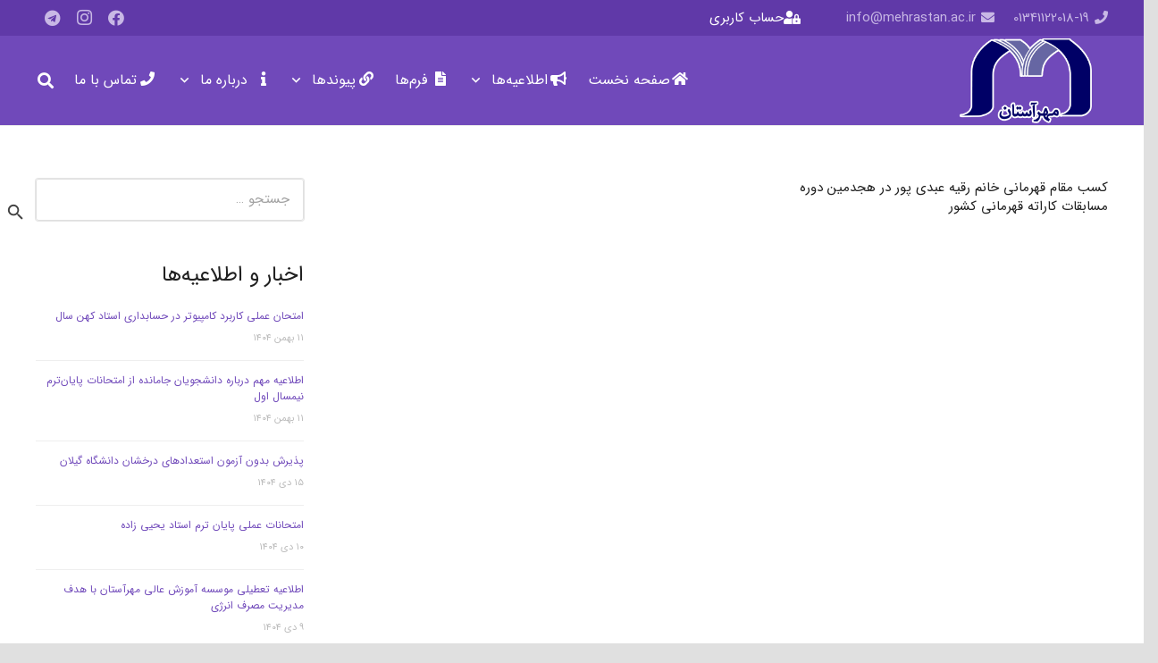

--- FILE ---
content_type: text/html; charset=UTF-8
request_url: https://www.mehrastan.ac.ir/tag/%D9%85%D8%B3%D8%A7%D8%A8%D9%82%D8%A7%D8%AA-%DA%A9%D8%A7%D8%B1%D8%A7%D8%AA%D9%87/
body_size: 19455
content:
<!DOCTYPE HTML>
<html dir="rtl" lang="fa-IR">
<head>
	<meta charset="UTF-8">
	<script>!function(e,c){e[c]=e[c]+(e[c]&&" ")+"quform-js"}(document.documentElement,"className");</script><meta name='robots' content='index, follow, max-image-preview:large, max-snippet:-1, max-video-preview:-1' />
	<style>img:is([sizes="auto" i], [sizes^="auto," i]) { contain-intrinsic-size: 3000px 1500px }</style>
	
	<!-- This site is optimized with the Yoast SEO Premium plugin v25.5 (Yoast SEO v26.8) - https://yoast.com/product/yoast-seo-premium-wordpress/ -->
	<title>مسابقات کاراته Archives - موسسه آموزش عالی مهرآستان</title>
	<link rel="canonical" href="https://www.mehrastan.ac.ir/tag/مسابقات-کاراته/" />
	<meta property="og:locale" content="fa_IR" />
	<meta property="og:type" content="article" />
	<meta property="og:title" content="مسابقات کاراته Archives" />
	<meta property="og:url" content="https://www.mehrastan.ac.ir/tag/مسابقات-کاراته/" />
	<meta property="og:site_name" content="موسسه آموزش عالی مهرآستان" />
	<meta property="og:image" content="https://www.mehrastan.ac.ir/wp-content/uploads/2018/08/favicon.png" />
	<meta property="og:image:width" content="512" />
	<meta property="og:image:height" content="512" />
	<meta property="og:image:type" content="image/png" />
	<meta name="twitter:card" content="summary_large_image" />
	<script type="application/ld+json" class="yoast-schema-graph">{"@context":"https://schema.org","@graph":[{"@type":"CollectionPage","@id":"https://www.mehrastan.ac.ir/tag/%d9%85%d8%b3%d8%a7%d8%a8%d9%82%d8%a7%d8%aa-%da%a9%d8%a7%d8%b1%d8%a7%d8%aa%d9%87/","url":"https://www.mehrastan.ac.ir/tag/%d9%85%d8%b3%d8%a7%d8%a8%d9%82%d8%a7%d8%aa-%da%a9%d8%a7%d8%b1%d8%a7%d8%aa%d9%87/","name":"مسابقات کاراته Archives - موسسه آموزش عالی مهرآستان","isPartOf":{"@id":"https://www.mehrastan.ac.ir/#website"},"breadcrumb":{"@id":"https://www.mehrastan.ac.ir/tag/%d9%85%d8%b3%d8%a7%d8%a8%d9%82%d8%a7%d8%aa-%da%a9%d8%a7%d8%b1%d8%a7%d8%aa%d9%87/#breadcrumb"},"inLanguage":"fa-IR"},{"@type":"BreadcrumbList","@id":"https://www.mehrastan.ac.ir/tag/%d9%85%d8%b3%d8%a7%d8%a8%d9%82%d8%a7%d8%aa-%da%a9%d8%a7%d8%b1%d8%a7%d8%aa%d9%87/#breadcrumb","itemListElement":[{"@type":"ListItem","position":1,"name":"Home","item":"https://www.mehrastan.ac.ir/"},{"@type":"ListItem","position":2,"name":"مسابقات کاراته"}]},{"@type":"WebSite","@id":"https://www.mehrastan.ac.ir/#website","url":"https://www.mehrastan.ac.ir/","name":"موسسه آموزش عالی مهرآستان","description":"دانشگاه غیر انتفاعی مهرآستان فعالیت آموزشی خود را از مهر ۱۳۸۴ آغاز نمود و هم‏‌ اکنون در ۵۱ رشته تحصیلی در مقاطع کارشناسی ارشد، کارشناسی و کاردانی به فعالیت خود ادامه می‏ دهد","publisher":{"@id":"https://www.mehrastan.ac.ir/#organization"},"potentialAction":[{"@type":"SearchAction","target":{"@type":"EntryPoint","urlTemplate":"https://www.mehrastan.ac.ir/?s={search_term_string}"},"query-input":{"@type":"PropertyValueSpecification","valueRequired":true,"valueName":"search_term_string"}}],"inLanguage":"fa-IR"},{"@type":"Organization","@id":"https://www.mehrastan.ac.ir/#organization","name":"موسسه آموزش عالی مهرآستان","url":"https://www.mehrastan.ac.ir/","logo":{"@type":"ImageObject","inLanguage":"fa-IR","@id":"https://www.mehrastan.ac.ir/#/schema/logo/image/","url":"https://www.mehrastan.ac.ir/wp-content/uploads/2018/08/favicon.png","contentUrl":"https://www.mehrastan.ac.ir/wp-content/uploads/2018/08/favicon.png","width":512,"height":512,"caption":"موسسه آموزش عالی مهرآستان"},"image":{"@id":"https://www.mehrastan.ac.ir/#/schema/logo/image/"},"sameAs":["https://www.facebook.com/mehrastan84","https://www.instagram.com/mehrastan84"]}]}</script>
	<!-- / Yoast SEO Premium plugin. -->


<link rel='dns-prefetch' href='//use.fontawesome.com' />

<meta name="viewport" content="width=device-width, initial-scale=1">
<meta name="theme-color" content="#7049ba">
<link rel="preload" href="https://www.mehrastan.ac.ir/wp-content/uploads/2020/03/IRANSansWeb_FaNum.woff" as="font" type="font/woff" crossorigin><style id='wp-emoji-styles-inline-css'>

	img.wp-smiley, img.emoji {
		display: inline !important;
		border: none !important;
		box-shadow: none !important;
		height: 1em !important;
		width: 1em !important;
		margin: 0 0.07em !important;
		vertical-align: -0.1em !important;
		background: none !important;
		padding: 0 !important;
	}
</style>
<link data-minify="1" rel='stylesheet' id='quform-css' href='https://www.mehrastan.ac.ir/wp-content/cache/min/1/wp-content/plugins/quform/cache/quform.css?ver=1767637217' media='all' />
<link rel='stylesheet' id='hide-admin-bar-based-on-user-roles-css' href='https://www.mehrastan.ac.ir/wp-content/plugins/hide-admin-bar-based-on-user-roles/public/css/hide-admin-bar-based-on-user-roles-public.css?ver=7.0.2' media='all' />
<link data-minify="1" rel='stylesheet' id='font-awesome-official-css' href='https://www.mehrastan.ac.ir/wp-content/cache/min/1/releases/v5.15.3/css/all.css?ver=1767637217' media='all' crossorigin="anonymous" />
<link data-minify="1" rel='stylesheet' id='us-theme-css' href='https://www.mehrastan.ac.ir/wp-content/cache/min/1/wp-content/uploads/us-assets/www.mehrastan.ac.ir.css?ver=1767637217' media='all' />
<link rel='stylesheet' id='us-rtl-css' href='https://www.mehrastan.ac.ir/wp-content/themes/Zephyr/common/css/rtl.min.css?ver=8.39.2' media='all' />
<link rel='stylesheet' id='theme-style-css' href='https://www.mehrastan.ac.ir/wp-content/themes/Zephyr-child/style.css?ver=8.39.2' media='all' />
<link data-minify="1" rel='stylesheet' id='bsf-Defaults-css' href='https://www.mehrastan.ac.ir/wp-content/cache/min/1/wp-content/uploads/smile_fonts/Defaults/Defaults.css?ver=1767637217' media='all' />
<link data-minify="1" rel='stylesheet' id='bsf-icomoon-css' href='https://www.mehrastan.ac.ir/wp-content/cache/min/1/wp-content/uploads/smile_fonts/icomoon/icomoon.css?ver=1767637217' media='all' />
<style id='rocket-lazyload-inline-css'>
.rll-youtube-player{position:relative;padding-bottom:56.23%;height:0;overflow:hidden;max-width:100%;}.rll-youtube-player:focus-within{outline: 2px solid currentColor;outline-offset: 5px;}.rll-youtube-player iframe{position:absolute;top:0;left:0;width:100%;height:100%;z-index:100;background:0 0}.rll-youtube-player img{bottom:0;display:block;left:0;margin:auto;max-width:100%;width:100%;position:absolute;right:0;top:0;border:none;height:auto;-webkit-transition:.4s all;-moz-transition:.4s all;transition:.4s all}.rll-youtube-player img:hover{-webkit-filter:brightness(75%)}.rll-youtube-player .play{height:100%;width:100%;left:0;top:0;position:absolute;background:url(https://www.mehrastan.ac.ir/wp-content/plugins/wp-rocket/assets/img/youtube.png) no-repeat center;background-color: transparent !important;cursor:pointer;border:none;}
</style>
<link data-minify="1" rel='stylesheet' id='font-awesome-official-v4shim-css' href='https://www.mehrastan.ac.ir/wp-content/cache/min/1/releases/v5.15.3/css/v4-shims.css?ver=1767637217' media='all' crossorigin="anonymous" />
<style id='font-awesome-official-v4shim-inline-css'>
@font-face {
font-family: "FontAwesome";
font-display: block;
src: url("https://use.fontawesome.com/releases/v5.15.3/webfonts/fa-brands-400.eot"),
		url("https://use.fontawesome.com/releases/v5.15.3/webfonts/fa-brands-400.eot?#iefix") format("embedded-opentype"),
		url("https://use.fontawesome.com/releases/v5.15.3/webfonts/fa-brands-400.woff2") format("woff2"),
		url("https://use.fontawesome.com/releases/v5.15.3/webfonts/fa-brands-400.woff") format("woff"),
		url("https://use.fontawesome.com/releases/v5.15.3/webfonts/fa-brands-400.ttf") format("truetype"),
		url("https://use.fontawesome.com/releases/v5.15.3/webfonts/fa-brands-400.svg#fontawesome") format("svg");
}

@font-face {
font-family: "FontAwesome";
font-display: block;
src: url("https://use.fontawesome.com/releases/v5.15.3/webfonts/fa-solid-900.eot"),
		url("https://use.fontawesome.com/releases/v5.15.3/webfonts/fa-solid-900.eot?#iefix") format("embedded-opentype"),
		url("https://use.fontawesome.com/releases/v5.15.3/webfonts/fa-solid-900.woff2") format("woff2"),
		url("https://use.fontawesome.com/releases/v5.15.3/webfonts/fa-solid-900.woff") format("woff"),
		url("https://use.fontawesome.com/releases/v5.15.3/webfonts/fa-solid-900.ttf") format("truetype"),
		url("https://use.fontawesome.com/releases/v5.15.3/webfonts/fa-solid-900.svg#fontawesome") format("svg");
}

@font-face {
font-family: "FontAwesome";
font-display: block;
src: url("https://use.fontawesome.com/releases/v5.15.3/webfonts/fa-regular-400.eot"),
		url("https://use.fontawesome.com/releases/v5.15.3/webfonts/fa-regular-400.eot?#iefix") format("embedded-opentype"),
		url("https://use.fontawesome.com/releases/v5.15.3/webfonts/fa-regular-400.woff2") format("woff2"),
		url("https://use.fontawesome.com/releases/v5.15.3/webfonts/fa-regular-400.woff") format("woff"),
		url("https://use.fontawesome.com/releases/v5.15.3/webfonts/fa-regular-400.ttf") format("truetype"),
		url("https://use.fontawesome.com/releases/v5.15.3/webfonts/fa-regular-400.svg#fontawesome") format("svg");
unicode-range: U+F004-F005,U+F007,U+F017,U+F022,U+F024,U+F02E,U+F03E,U+F044,U+F057-F059,U+F06E,U+F070,U+F075,U+F07B-F07C,U+F080,U+F086,U+F089,U+F094,U+F09D,U+F0A0,U+F0A4-F0A7,U+F0C5,U+F0C7-F0C8,U+F0E0,U+F0EB,U+F0F3,U+F0F8,U+F0FE,U+F111,U+F118-F11A,U+F11C,U+F133,U+F144,U+F146,U+F14A,U+F14D-F14E,U+F150-F152,U+F15B-F15C,U+F164-F165,U+F185-F186,U+F191-F192,U+F1AD,U+F1C1-F1C9,U+F1CD,U+F1D8,U+F1E3,U+F1EA,U+F1F6,U+F1F9,U+F20A,U+F247-F249,U+F24D,U+F254-F25B,U+F25D,U+F267,U+F271-F274,U+F279,U+F28B,U+F28D,U+F2B5-F2B6,U+F2B9,U+F2BB,U+F2BD,U+F2C1-F2C2,U+F2D0,U+F2D2,U+F2DC,U+F2ED,U+F328,U+F358-F35B,U+F3A5,U+F3D1,U+F410,U+F4AD;
}
</style>
<link data-minify="1" rel='stylesheet' id='wppb_stylesheet-css' href='https://www.mehrastan.ac.ir/wp-content/cache/min/1/wp-content/plugins/profile-builder/assets/css/style-front-end.css?ver=1767637217' media='all' />
<link data-minify="1" rel='stylesheet' id='wppb_stylesheet_rtl-css' href='https://www.mehrastan.ac.ir/wp-content/cache/min/1/wp-content/plugins/profile-builder/assets/css/rtl.css?ver=1767637217' media='all' />
<script src="https://www.mehrastan.ac.ir/wp-includes/js/jquery/jquery.min.js?ver=3.7.1" id="jquery-core-js" data-rocket-defer defer></script>
<script data-minify="1" src="https://www.mehrastan.ac.ir/wp-content/cache/min/1/wp-content/plugins/hide-admin-bar-based-on-user-roles/public/js/hide-admin-bar-based-on-user-roles-public.js?ver=1767637217" id="hide-admin-bar-based-on-user-roles-js" data-rocket-defer defer></script>
<script></script><link rel="https://api.w.org/" href="https://www.mehrastan.ac.ir/wp-json/" /><link rel="alternate" title="JSON" type="application/json" href="https://www.mehrastan.ac.ir/wp-json/wp/v2/tags/432" /><link rel="EditURI" type="application/rsd+xml" title="RSD" href="https://www.mehrastan.ac.ir/xmlrpc.php?rsd" />

		<script id="us_add_no_touch">
			if ( ! /Android|webOS|iPhone|iPad|iPod|BlackBerry|IEMobile|Opera Mini/i.test( navigator.userAgent ) ) {
				document.documentElement.classList.add( "no-touch" );
			}
		</script>
				<script id="us_color_scheme_switch_class">
			if ( document.cookie.includes( "us_color_scheme_switch_is_on=true" ) ) {
				document.documentElement.classList.add( "us-color-scheme-on" );
			}
		</script>
		<meta name="generator" content="Powered by WPBakery Page Builder - drag and drop page builder for WordPress."/>
<link rel="icon" href="https://www.mehrastan.ac.ir/wp-content/uploads/2018/08/favicon-45x45.png" sizes="32x32" />
<link rel="icon" href="https://www.mehrastan.ac.ir/wp-content/uploads/2018/08/favicon-300x300.png" sizes="192x192" />
<link rel="apple-touch-icon" href="https://www.mehrastan.ac.ir/wp-content/uploads/2018/08/favicon-300x300.png" />
<meta name="msapplication-TileImage" content="https://www.mehrastan.ac.ir/wp-content/uploads/2018/08/favicon-300x300.png" />
<noscript><style> .wpb_animate_when_almost_visible { opacity: 1; }</style></noscript><noscript><style id="rocket-lazyload-nojs-css">.rll-youtube-player, [data-lazy-src]{display:none !important;}</style></noscript>		<style id="us-icon-fonts">@font-face{font-display:block;font-style:normal;font-family:"fontawesome";font-weight:900;src:url("https://www.mehrastan.ac.ir/wp-content/themes/Zephyr/fonts/fa-solid-900.woff2?ver=8.39.2") format("woff2")}.fas{font-family:"fontawesome";font-weight:900}@font-face{font-display:block;font-style:normal;font-family:"fontawesome";font-weight:400;src:url("https://www.mehrastan.ac.ir/wp-content/themes/Zephyr/fonts/fa-regular-400.woff2?ver=8.39.2") format("woff2")}.far{font-family:"fontawesome";font-weight:400}@font-face{font-display:block;font-style:normal;font-family:"Font Awesome 5 Brands";font-weight:400;src:url("https://www.mehrastan.ac.ir/wp-content/themes/Zephyr/fonts/fa-brands-400.woff2?ver=8.39.2") format("woff2")}.fab{font-family:"Font Awesome 5 Brands";font-weight:400}@font-face{font-display:block;font-style:normal;font-family:"Material Icons";font-weight:400;src:url("https://www.mehrastan.ac.ir/wp-content/themes/Zephyr/fonts/material-icons.woff2?ver=8.39.2") format("woff2")}.material-icons{font-family:"Material Icons";font-weight:400}</style>
				<style id="us-current-header-css"> .l-subheader.at_top,.l-subheader.at_top .w-dropdown-list,.l-subheader.at_top .type_mobile .w-nav-list.level_1{background:var(--color-header-top-bg);color:var(--color-header-top-text)}.no-touch .l-subheader.at_top a:hover,.no-touch .l-header.bg_transparent .l-subheader.at_top .w-dropdown.opened a:hover{color:var(--color-header-top-text-hover)}.l-header.bg_transparent:not(.sticky) .l-subheader.at_top{background:rgba(33,33,33,0.25);color:#f5f5f5}.no-touch .l-header.bg_transparent:not(.sticky) .at_top .w-cart-link:hover,.no-touch .l-header.bg_transparent:not(.sticky) .at_top .w-text a:hover,.no-touch .l-header.bg_transparent:not(.sticky) .at_top .w-html a:hover,.no-touch .l-header.bg_transparent:not(.sticky) .at_top .w-nav>a:hover,.no-touch .l-header.bg_transparent:not(.sticky) .at_top .w-menu a:hover,.no-touch .l-header.bg_transparent:not(.sticky) .at_top .w-search>a:hover,.no-touch .l-header.bg_transparent:not(.sticky) .at_top .w-socials.shape_none.color_text a:hover,.no-touch .l-header.bg_transparent:not(.sticky) .at_top .w-socials.shape_none.color_link a:hover,.no-touch .l-header.bg_transparent:not(.sticky) .at_top .w-dropdown a:hover,.no-touch .l-header.bg_transparent:not(.sticky) .at_top .type_desktop .menu-item.level_1.opened>a,.no-touch .l-header.bg_transparent:not(.sticky) .at_top .type_desktop .menu-item.level_1:hover>a{color:var(--color-content-link-hover)}.l-subheader.at_middle,.l-subheader.at_middle .w-dropdown-list,.l-subheader.at_middle .type_mobile .w-nav-list.level_1{background:var(--color-header-middle-bg);color:var(--color-header-middle-text)}.no-touch .l-subheader.at_middle a:hover,.no-touch .l-header.bg_transparent .l-subheader.at_middle .w-dropdown.opened a:hover{color:var(--color-header-middle-text-hover)}.l-header.bg_transparent:not(.sticky) .l-subheader.at_middle{background:var(--color-header-transparent-bg);color:var(--color-header-transparent-text)}.no-touch .l-header.bg_transparent:not(.sticky) .at_middle .w-cart-link:hover,.no-touch .l-header.bg_transparent:not(.sticky) .at_middle .w-text a:hover,.no-touch .l-header.bg_transparent:not(.sticky) .at_middle .w-html a:hover,.no-touch .l-header.bg_transparent:not(.sticky) .at_middle .w-nav>a:hover,.no-touch .l-header.bg_transparent:not(.sticky) .at_middle .w-menu a:hover,.no-touch .l-header.bg_transparent:not(.sticky) .at_middle .w-search>a:hover,.no-touch .l-header.bg_transparent:not(.sticky) .at_middle .w-socials.shape_none.color_text a:hover,.no-touch .l-header.bg_transparent:not(.sticky) .at_middle .w-socials.shape_none.color_link a:hover,.no-touch .l-header.bg_transparent:not(.sticky) .at_middle .w-dropdown a:hover,.no-touch .l-header.bg_transparent:not(.sticky) .at_middle .type_desktop .menu-item.level_1.opened>a,.no-touch .l-header.bg_transparent:not(.sticky) .at_middle .type_desktop .menu-item.level_1:hover>a{color:var(--color-content-link-hover)}.header_ver .l-header{background:var(--color-header-middle-bg);color:var(--color-header-middle-text)}@media (min-width:904px){.hidden_for_default{display:none!important}.l-subheader.at_bottom{display:none}.l-header{position:relative;z-index:111;width:100%}.l-subheader{margin:0 auto}.l-subheader.width_full{padding-left:1.5rem;padding-right:1.5rem}.l-subheader-h{display:flex;align-items:center;position:relative;margin:0 auto;max-width:var(--site-content-width,1200px);height:inherit}.w-header-show{display:none}.l-header.pos_fixed{position:fixed;left:0}.l-header.pos_fixed:not(.notransition) .l-subheader{transition-property:transform,background,box-shadow,line-height,height;transition-duration:.3s;transition-timing-function:cubic-bezier(.78,.13,.15,.86)}.headerinpos_bottom.sticky_first_section .l-header.pos_fixed{position:fixed!important}.header_hor .l-header.sticky_auto_hide{transition:transform .3s cubic-bezier(.78,.13,.15,.86) .1s}.header_hor .l-header.sticky_auto_hide.down{transform:translateY(-110%)}.l-header.bg_transparent:not(.sticky) .l-subheader{box-shadow:none!important;background:none}.l-header.bg_transparent~.l-main .l-section.width_full.height_auto:first-of-type>.l-section-h{padding-top:0!important;padding-bottom:0!important}.l-header.pos_static.bg_transparent{position:absolute;left:0}.l-subheader.width_full .l-subheader-h{max-width:none!important}.l-header.shadow_thin .l-subheader.at_middle,.l-header.shadow_thin .l-subheader.at_bottom{box-shadow:0 1px 0 rgba(0,0,0,0.08)}.l-header.shadow_wide .l-subheader.at_middle,.l-header.shadow_wide .l-subheader.at_bottom{box-shadow:0 3px 5px -1px rgba(0,0,0,0.1),0 2px 1px -1px rgba(0,0,0,0.05)}.header_hor .l-subheader-cell>.w-cart{margin-left:0;margin-right:0}:root{--header-height:140px;--header-sticky-height:60px}.l-header:before{content:'140'}.l-header.sticky:before{content:'60'}.l-subheader.at_top{line-height:40px;height:40px;overflow:visible}.l-header.sticky .l-subheader.at_top{line-height:0px;height:0px;overflow:hidden}.l-subheader.at_middle{line-height:100px;height:100px;overflow:visible}.l-header.sticky .l-subheader.at_middle{line-height:60px;height:60px;overflow:visible}.l-subheader.at_bottom{line-height:50px;height:50px;overflow:visible}.l-header.sticky .l-subheader.at_bottom{line-height:50px;height:50px;overflow:visible}.headerinpos_above .l-header.pos_fixed{overflow:hidden;transition:transform 0.3s;transform:translate3d(0,-100%,0)}.headerinpos_above .l-header.pos_fixed.sticky{overflow:visible;transform:none}.headerinpos_above .l-header.pos_fixed~.l-section>.l-section-h,.headerinpos_above .l-header.pos_fixed~.l-main .l-section:first-of-type>.l-section-h{padding-top:0!important}.headerinpos_below .l-header.pos_fixed:not(.sticky){position:absolute;top:100%}.headerinpos_below .l-header.pos_fixed~.l-main>.l-section:first-of-type>.l-section-h{padding-top:0!important}.headerinpos_below .l-header.pos_fixed~.l-main .l-section.full_height:nth-of-type(2){min-height:100vh}.headerinpos_below .l-header.pos_fixed~.l-main>.l-section:nth-of-type(2)>.l-section-h{padding-top:var(--header-height)}.headerinpos_bottom .l-header.pos_fixed:not(.sticky){position:absolute;top:100vh}.headerinpos_bottom .l-header.pos_fixed~.l-main>.l-section:first-of-type>.l-section-h{padding-top:0!important}.headerinpos_bottom .l-header.pos_fixed~.l-main>.l-section:first-of-type>.l-section-h{padding-bottom:var(--header-height)}.headerinpos_bottom .l-header.pos_fixed.bg_transparent~.l-main .l-section.valign_center:not(.height_auto):first-of-type>.l-section-h{top:calc( var(--header-height) / 2 )}.headerinpos_bottom .l-header.pos_fixed:not(.sticky) .w-cart-dropdown,.headerinpos_bottom .l-header.pos_fixed:not(.sticky) .w-nav.type_desktop .w-nav-list.level_2{bottom:100%;transform-origin:0 100%}.headerinpos_bottom .l-header.pos_fixed:not(.sticky) .w-nav.type_mobile.m_layout_dropdown .w-nav-list.level_1{top:auto;bottom:100%;box-shadow:var(--box-shadow-up)}.headerinpos_bottom .l-header.pos_fixed:not(.sticky) .w-nav.type_desktop .w-nav-list.level_3,.headerinpos_bottom .l-header.pos_fixed:not(.sticky) .w-nav.type_desktop .w-nav-list.level_4{top:auto;bottom:0;transform-origin:0 100%}.headerinpos_bottom .l-header.pos_fixed:not(.sticky) .w-dropdown-list{top:auto;bottom:-0.4em;padding-top:0.4em;padding-bottom:2.4em}.admin-bar .l-header.pos_static.bg_solid~.l-main .l-section.full_height:first-of-type{min-height:calc( 100vh - var(--header-height) - 32px )}.admin-bar .l-header.pos_fixed:not(.sticky_auto_hide)~.l-main .l-section.full_height:not(:first-of-type){min-height:calc( 100vh - var(--header-sticky-height) - 32px )}.admin-bar.headerinpos_below .l-header.pos_fixed~.l-main .l-section.full_height:nth-of-type(2){min-height:calc(100vh - 32px)}}@media (min-width:904px) and (max-width:903px){.hidden_for_laptops{display:none!important}.l-subheader.at_bottom{display:none}.l-header{position:relative;z-index:111;width:100%}.l-subheader{margin:0 auto}.l-subheader.width_full{padding-left:1.5rem;padding-right:1.5rem}.l-subheader-h{display:flex;align-items:center;position:relative;margin:0 auto;max-width:var(--site-content-width,1200px);height:inherit}.w-header-show{display:none}.l-header.pos_fixed{position:fixed;left:0}.l-header.pos_fixed:not(.notransition) .l-subheader{transition-property:transform,background,box-shadow,line-height,height;transition-duration:.3s;transition-timing-function:cubic-bezier(.78,.13,.15,.86)}.headerinpos_bottom.sticky_first_section .l-header.pos_fixed{position:fixed!important}.header_hor .l-header.sticky_auto_hide{transition:transform .3s cubic-bezier(.78,.13,.15,.86) .1s}.header_hor .l-header.sticky_auto_hide.down{transform:translateY(-110%)}.l-header.bg_transparent:not(.sticky) .l-subheader{box-shadow:none!important;background:none}.l-header.bg_transparent~.l-main .l-section.width_full.height_auto:first-of-type>.l-section-h{padding-top:0!important;padding-bottom:0!important}.l-header.pos_static.bg_transparent{position:absolute;left:0}.l-subheader.width_full .l-subheader-h{max-width:none!important}.l-header.shadow_thin .l-subheader.at_middle,.l-header.shadow_thin .l-subheader.at_bottom{box-shadow:0 1px 0 rgba(0,0,0,0.08)}.l-header.shadow_wide .l-subheader.at_middle,.l-header.shadow_wide .l-subheader.at_bottom{box-shadow:0 3px 5px -1px rgba(0,0,0,0.1),0 2px 1px -1px rgba(0,0,0,0.05)}.header_hor .l-subheader-cell>.w-cart{margin-left:0;margin-right:0}:root{--header-height:140px;--header-sticky-height:60px}.l-header:before{content:'140'}.l-header.sticky:before{content:'60'}.l-subheader.at_top{line-height:40px;height:40px;overflow:visible}.l-header.sticky .l-subheader.at_top{line-height:0px;height:0px;overflow:hidden}.l-subheader.at_middle{line-height:100px;height:100px;overflow:visible}.l-header.sticky .l-subheader.at_middle{line-height:60px;height:60px;overflow:visible}.l-subheader.at_bottom{line-height:50px;height:50px;overflow:visible}.l-header.sticky .l-subheader.at_bottom{line-height:50px;height:50px;overflow:visible}.headerinpos_above .l-header.pos_fixed{overflow:hidden;transition:transform 0.3s;transform:translate3d(0,-100%,0)}.headerinpos_above .l-header.pos_fixed.sticky{overflow:visible;transform:none}.headerinpos_above .l-header.pos_fixed~.l-section>.l-section-h,.headerinpos_above .l-header.pos_fixed~.l-main .l-section:first-of-type>.l-section-h{padding-top:0!important}.headerinpos_below .l-header.pos_fixed:not(.sticky){position:absolute;top:100%}.headerinpos_below .l-header.pos_fixed~.l-main>.l-section:first-of-type>.l-section-h{padding-top:0!important}.headerinpos_below .l-header.pos_fixed~.l-main .l-section.full_height:nth-of-type(2){min-height:100vh}.headerinpos_below .l-header.pos_fixed~.l-main>.l-section:nth-of-type(2)>.l-section-h{padding-top:var(--header-height)}.headerinpos_bottom .l-header.pos_fixed:not(.sticky){position:absolute;top:100vh}.headerinpos_bottom .l-header.pos_fixed~.l-main>.l-section:first-of-type>.l-section-h{padding-top:0!important}.headerinpos_bottom .l-header.pos_fixed~.l-main>.l-section:first-of-type>.l-section-h{padding-bottom:var(--header-height)}.headerinpos_bottom .l-header.pos_fixed.bg_transparent~.l-main .l-section.valign_center:not(.height_auto):first-of-type>.l-section-h{top:calc( var(--header-height) / 2 )}.headerinpos_bottom .l-header.pos_fixed:not(.sticky) .w-cart-dropdown,.headerinpos_bottom .l-header.pos_fixed:not(.sticky) .w-nav.type_desktop .w-nav-list.level_2{bottom:100%;transform-origin:0 100%}.headerinpos_bottom .l-header.pos_fixed:not(.sticky) .w-nav.type_mobile.m_layout_dropdown .w-nav-list.level_1{top:auto;bottom:100%;box-shadow:var(--box-shadow-up)}.headerinpos_bottom .l-header.pos_fixed:not(.sticky) .w-nav.type_desktop .w-nav-list.level_3,.headerinpos_bottom .l-header.pos_fixed:not(.sticky) .w-nav.type_desktop .w-nav-list.level_4{top:auto;bottom:0;transform-origin:0 100%}.headerinpos_bottom .l-header.pos_fixed:not(.sticky) .w-dropdown-list{top:auto;bottom:-0.4em;padding-top:0.4em;padding-bottom:2.4em}.admin-bar .l-header.pos_static.bg_solid~.l-main .l-section.full_height:first-of-type{min-height:calc( 100vh - var(--header-height) - 32px )}.admin-bar .l-header.pos_fixed:not(.sticky_auto_hide)~.l-main .l-section.full_height:not(:first-of-type){min-height:calc( 100vh - var(--header-sticky-height) - 32px )}.admin-bar.headerinpos_below .l-header.pos_fixed~.l-main .l-section.full_height:nth-of-type(2){min-height:calc(100vh - 32px)}}@media (min-width:604px) and (max-width:903px){.hidden_for_tablets{display:none!important}.l-subheader.at_bottom{display:none}.l-header{position:relative;z-index:111;width:100%}.l-subheader{margin:0 auto}.l-subheader.width_full{padding-left:1.5rem;padding-right:1.5rem}.l-subheader-h{display:flex;align-items:center;position:relative;margin:0 auto;max-width:var(--site-content-width,1200px);height:inherit}.w-header-show{display:none}.l-header.pos_fixed{position:fixed;left:0}.l-header.pos_fixed:not(.notransition) .l-subheader{transition-property:transform,background,box-shadow,line-height,height;transition-duration:.3s;transition-timing-function:cubic-bezier(.78,.13,.15,.86)}.headerinpos_bottom.sticky_first_section .l-header.pos_fixed{position:fixed!important}.header_hor .l-header.sticky_auto_hide{transition:transform .3s cubic-bezier(.78,.13,.15,.86) .1s}.header_hor .l-header.sticky_auto_hide.down{transform:translateY(-110%)}.l-header.bg_transparent:not(.sticky) .l-subheader{box-shadow:none!important;background:none}.l-header.bg_transparent~.l-main .l-section.width_full.height_auto:first-of-type>.l-section-h{padding-top:0!important;padding-bottom:0!important}.l-header.pos_static.bg_transparent{position:absolute;left:0}.l-subheader.width_full .l-subheader-h{max-width:none!important}.l-header.shadow_thin .l-subheader.at_middle,.l-header.shadow_thin .l-subheader.at_bottom{box-shadow:0 1px 0 rgba(0,0,0,0.08)}.l-header.shadow_wide .l-subheader.at_middle,.l-header.shadow_wide .l-subheader.at_bottom{box-shadow:0 3px 5px -1px rgba(0,0,0,0.1),0 2px 1px -1px rgba(0,0,0,0.05)}.header_hor .l-subheader-cell>.w-cart{margin-left:0;margin-right:0}:root{--header-height:120px;--header-sticky-height:60px}.l-header:before{content:'120'}.l-header.sticky:before{content:'60'}.l-subheader.at_top{line-height:40px;height:40px;overflow:visible}.l-header.sticky .l-subheader.at_top{line-height:0px;height:0px;overflow:hidden}.l-subheader.at_middle{line-height:80px;height:80px;overflow:visible}.l-header.sticky .l-subheader.at_middle{line-height:60px;height:60px;overflow:visible}.l-subheader.at_bottom{line-height:50px;height:50px;overflow:visible}.l-header.sticky .l-subheader.at_bottom{line-height:50px;height:50px;overflow:visible}}@media (max-width:603px){.hidden_for_mobiles{display:none!important}.l-subheader.at_bottom{display:none}.l-header{position:relative;z-index:111;width:100%}.l-subheader{margin:0 auto}.l-subheader.width_full{padding-left:1.5rem;padding-right:1.5rem}.l-subheader-h{display:flex;align-items:center;position:relative;margin:0 auto;max-width:var(--site-content-width,1200px);height:inherit}.w-header-show{display:none}.l-header.pos_fixed{position:fixed;left:0}.l-header.pos_fixed:not(.notransition) .l-subheader{transition-property:transform,background,box-shadow,line-height,height;transition-duration:.3s;transition-timing-function:cubic-bezier(.78,.13,.15,.86)}.headerinpos_bottom.sticky_first_section .l-header.pos_fixed{position:fixed!important}.header_hor .l-header.sticky_auto_hide{transition:transform .3s cubic-bezier(.78,.13,.15,.86) .1s}.header_hor .l-header.sticky_auto_hide.down{transform:translateY(-110%)}.l-header.bg_transparent:not(.sticky) .l-subheader{box-shadow:none!important;background:none}.l-header.bg_transparent~.l-main .l-section.width_full.height_auto:first-of-type>.l-section-h{padding-top:0!important;padding-bottom:0!important}.l-header.pos_static.bg_transparent{position:absolute;left:0}.l-subheader.width_full .l-subheader-h{max-width:none!important}.l-header.shadow_thin .l-subheader.at_middle,.l-header.shadow_thin .l-subheader.at_bottom{box-shadow:0 1px 0 rgba(0,0,0,0.08)}.l-header.shadow_wide .l-subheader.at_middle,.l-header.shadow_wide .l-subheader.at_bottom{box-shadow:0 3px 5px -1px rgba(0,0,0,0.1),0 2px 1px -1px rgba(0,0,0,0.05)}.header_hor .l-subheader-cell>.w-cart{margin-left:0;margin-right:0}:root{--header-height:90px;--header-sticky-height:50px}.l-header:before{content:'90'}.l-header.sticky:before{content:'50'}.l-subheader.at_top{line-height:40px;height:40px;overflow:visible}.l-header.sticky .l-subheader.at_top{line-height:0px;height:0px;overflow:hidden}.l-subheader.at_middle{line-height:50px;height:50px;overflow:visible}.l-header.sticky .l-subheader.at_middle{line-height:50px;height:50px;overflow:visible}.l-subheader.at_bottom{line-height:50px;height:50px;overflow:visible}.l-header.sticky .l-subheader.at_bottom{line-height:50px;height:50px;overflow:visible}}@media (min-width:904px){.ush_image_1{height:95px!important}.l-header.sticky .ush_image_1{height:55px!important}}@media (min-width:904px) and (max-width:903px){.ush_image_1{height:30px!important}.l-header.sticky .ush_image_1{height:30px!important}}@media (min-width:604px) and (max-width:903px){.ush_image_1{height:75px!important}.l-header.sticky .ush_image_1{height:55px!important}}@media (max-width:603px){.ush_image_1{height:45px!important}.l-header.sticky .ush_image_1{height:45px!important}}.header_hor .ush_menu_1.type_desktop .menu-item.level_1>a:not(.w-btn){padding-left:12px;padding-right:12px}.header_hor .ush_menu_1.type_desktop .menu-item.level_1>a.w-btn{margin-left:12px;margin-right:12px}.header_hor .ush_menu_1.type_desktop.align-edges>.w-nav-list.level_1{margin-left:-12px;margin-right:-12px}.header_ver .ush_menu_1.type_desktop .menu-item.level_1>a:not(.w-btn){padding-top:12px;padding-bottom:12px}.header_ver .ush_menu_1.type_desktop .menu-item.level_1>a.w-btn{margin-top:12px;margin-bottom:12px}.ush_menu_1.type_desktop .menu-item:not(.level_1){font-size:15px}.ush_menu_1.type_desktop{position:relative}.ush_menu_1.type_mobile .w-nav-anchor.level_1,.ush_menu_1.type_mobile .w-nav-anchor.level_1 + .w-nav-arrow{font-size:16px}.ush_menu_1.type_mobile .w-nav-anchor:not(.level_1),.ush_menu_1.type_mobile .w-nav-anchor:not(.level_1) + .w-nav-arrow{font-size:14px}@media (min-width:904px){.ush_menu_1 .w-nav-icon{--icon-size:20px;--icon-size-int:20}}@media (min-width:904px) and (max-width:903px){.ush_menu_1 .w-nav-icon{--icon-size:32px;--icon-size-int:32}}@media (min-width:604px) and (max-width:903px){.ush_menu_1 .w-nav-icon{--icon-size:20px;--icon-size-int:20}}@media (max-width:603px){.ush_menu_1 .w-nav-icon{--icon-size:20px;--icon-size-int:20}}@media screen and (max-width:899px){.w-nav.ush_menu_1>.w-nav-list.level_1{display:none}.ush_menu_1 .w-nav-control{display:flex}}.no-touch .ush_menu_1 .w-nav-item.level_1.opened>a:not(.w-btn),.no-touch .ush_menu_1 .w-nav-item.level_1:hover>a:not(.w-btn){background:#6039a8;color:#ffffff}.ush_menu_1 .w-nav-item.level_1.current-menu-item>a:not(.w-btn),.ush_menu_1 .w-nav-item.level_1.current-menu-ancestor>a:not(.w-btn),.ush_menu_1 .w-nav-item.level_1.current-page-ancestor>a:not(.w-btn){background:;color:#ffc670}.l-header.bg_transparent:not(.sticky) .ush_menu_1.type_desktop .w-nav-item.level_1.current-menu-item>a:not(.w-btn),.l-header.bg_transparent:not(.sticky) .ush_menu_1.type_desktop .w-nav-item.level_1.current-menu-ancestor>a:not(.w-btn),.l-header.bg_transparent:not(.sticky) .ush_menu_1.type_desktop .w-nav-item.level_1.current-page-ancestor>a:not(.w-btn){background:transparent;color:#ffc670}.ush_menu_1 .w-nav-list:not(.level_1){background:#ffffff;color:#212121}.no-touch .ush_menu_1 .w-nav-item:not(.level_1)>a:focus,.no-touch .ush_menu_1 .w-nav-item:not(.level_1):hover>a{background:#eeeeee;color:#212121}.ush_menu_1 .w-nav-item:not(.level_1).current-menu-item>a,.ush_menu_1 .w-nav-item:not(.level_1).current-menu-ancestor>a,.ush_menu_1 .w-nav-item:not(.level_1).current-page-ancestor>a{background:#f7f7f7;color:#7049ba}@media (min-width:904px){.ush_search_1.layout_simple{max-width:240px}.ush_search_1.layout_modern.active{width:240px}.ush_search_1{font-size:18px}}@media (min-width:904px) and (max-width:903px){.ush_search_1.layout_simple{max-width:250px}.ush_search_1.layout_modern.active{width:250px}.ush_search_1{font-size:24px}}@media (min-width:604px) and (max-width:903px){.ush_search_1.layout_simple{max-width:200px}.ush_search_1.layout_modern.active{width:200px}.ush_search_1{font-size:18px}}@media (max-width:603px){.ush_search_1{font-size:18px}}.ush_socials_1{font-size:18px!important}.ush_menu_1{font-size:16px!important}.ush_search_1{width:240!important}</style>
		<!-- Global site tag (gtag.js) - Google Analytics -->
<script async src="https://www.googletagmanager.com/gtag/js?id=UA-132387073-1"></script>
<script>
  window.dataLayer = window.dataLayer || [];
  function gtag(){dataLayer.push(arguments);}
  gtag('js', new Date());

  gtag('config', 'UA-132387073-1');
</script>
<style id="us-design-options-css">.us_custom_fde1111e{font-size:24px!important;text-align:right!important}.us_custom_f8ed273e{text-align:center!important;font-size:14px!important}.us_custom_eb849559{text-align:center!important}</style><meta name="generator" content="WP Rocket 3.19.2.1" data-wpr-features="wpr_defer_js wpr_minify_js wpr_lazyload_images wpr_lazyload_iframes wpr_minify_css wpr_desktop" /></head>
<body class="rtl archive tag tag-432 wp-theme-Zephyr wp-child-theme-Zephyr-child l-body Zephyr_8.39.2 us-core_8.39.2 header_hor headerinpos_top state_default wpb-js-composer js-comp-ver-8.5 vc_responsive" itemscope itemtype="https://schema.org/WebPage">

<div data-rocket-location-hash="8bf3cfa58ee0bf13389a49c0e1dfeaad" class="l-canvas type_wide">
	<header data-rocket-location-hash="854dfa57a8aaa301eef74479e6c0e070" id="page-header" class="l-header pos_fixed shadow_thin bg_solid id_24293" itemscope itemtype="https://schema.org/WPHeader"><div data-rocket-location-hash="42cd6afae8c4e12786ee34a15f6980ac" class="l-subheader at_top"><div class="l-subheader-h"><div class="l-subheader-cell at_left"><div class="w-text hidden_for_mobiles ush_text_2 nowrap icon_atleft"><a href="tel:01341122018" class="w-text-h"><i class="fas fa-phone"></i><span class="w-text-value">01341122018-19</span></a></div><div class="w-text hidden_for_mobiles ush_text_3 nowrap icon_atleft"><a href="mailto:info@mehrastan.ac.ir" class="w-text-h"><i class="fas fa-envelope"></i><span class="w-text-value">info@mehrastan.ac.ir</span></a></div><div class="w-popup hidden_for_mobiles ush_popup_1 w-btn-wrapper align_left"><button type="button" aria-label="حساب کاربری" class="w-popup-trigger type_btn w-btn us-btn-style_11 icon_atright"><i class="fas fa-user-lock"></i><span class="w-btn-label">حساب کاربری</span></button><div class="w-popup-overlay" style="background:rgba(0,0,0,0.85);"></div><div class="w-popup-wrap layout_default" role="dialog" aria-modal="true" aria-label="حساب کاربری" style="--title-color:var(--color-content-heading);--title-bg-color:var(--color-content-bg-alt);--content-color:var(--color-content-text);--content-bg-color:var(--color-content-bg);--popup-border-radius:5px;--popup-width:500px;--popup-padding:5%;"><button aria-label="بستن" class="w-popup-closer" type="button"></button><div class="w-popup-box animation_fadeIn closerpos_outside with_title"><div class="w-popup-box-h"><div class="w-popup-box-title">حساب کاربری</div><div class="w-popup-box-content"><p><section class="l-section wpb_row height_medium"><div data-rocket-location-hash="45f0a1506e8c1eb4d079d8d1b5ef6a59" class="l-section-h i-cf"><div class="g-cols vc_row via_flex valign_top type_default stacking_default"><div class="vc_col-sm-12 wpb_column vc_column_container"><div class="vc_column-inner"><div class="wpb_wrapper"><div class="wpb_widgetised_column wpb_content_element"><div class="wpb_wrapper"><div id="wppb-login-widget-2" class="widget login"><div id="wppb-login-wrap" class="wppb-user-forms">
		<form name="wppb-loginform" id="wppb-loginform" action="https://www.mehrastan.ac.ir/tag/%D9%85%D8%B3%D8%A7%D8%A8%D9%82%D8%A7%D8%AA-%DA%A9%D8%A7%D8%B1%D8%A7%D8%AA%D9%87/" method="post">
			
			<p class="wppb-form-field login-username">
				<label for="user_login">نام کاربری یا ایمیل</label>
				<input type="text" name="log" id="user_login" class="input" value="" size="20" />
			</p>
			<p class="wppb-form-field login-password">
				<label for="user_pass">رمز عبور</label>
				<input type="password" name="pwd" id="user_pass" class="input" value="" size="20" />
            <button type="button" class="wppb-toggle-pw wppb-show-pw hide-if-no-js" data-toggle="0" aria-label="Show password" tabindex="-1">
                <img src="data:image/svg+xml,%3Csvg%20xmlns='http://www.w3.org/2000/svg'%20viewBox='0%200%2020%2020'%3E%3C/svg%3E" width="20px" height="20px" data-lazy-src="https://www.mehrastan.ac.ir/wp-content/plugins/profile-builder//assets/images/eye-outline.svg" /><noscript><img src="https://www.mehrastan.ac.ir/wp-content/plugins/profile-builder//assets/images/eye-outline.svg" width="20px" height="20px" /></noscript>
            </button>
			</p>
			
			<p class="wppb-form-field login-remember"><input name="rememberme" type="checkbox" id="rememberme" value="forever" /><label for="rememberme">‌ مرا به خاطر بسپار</label></p>
			<p class="login-submit">
				<input type="submit" name="wp-submit" id="wppb-submit" class="button button-primary" value="ورود" />
				<input type="hidden" name="redirect_to" value="https://www.mehrastan.ac.ir/tag/%D9%85%D8%B3%D8%A7%D8%A8%D9%82%D8%A7%D8%AA-%DA%A9%D8%A7%D8%B1%D8%A7%D8%AA%D9%87/" />
			</p>
			<input type="hidden" name="wppb_login" value="true"/>
			<input type="hidden" name="wppb_form_location" value="widget"/>
			<input type="hidden" name="wppb_request_url" value="https://www.mehrastan.ac.ir/tag/%D9%85%D8%B3%D8%A7%D8%A8%D9%82%D8%A7%D8%AA-%DA%A9%D8%A7%D8%B1%D8%A7%D8%AA%D9%87/"/>
			<input type="hidden" name="wppb_lostpassword_url" value="https://www.mehrastan.ac.ir/login/?action=lostpassword"/>
			<input type="hidden" name="wppb_redirect_priority" value=""/>
			<input type="hidden" name="wppb_referer_url" value=""/>
			<input type="hidden" id="CSRFToken-wppb" name="CSRFToken-wppb" value="f7e6288085" /><input type="hidden" name="_wp_http_referer" value="/tag/%D9%85%D8%B3%D8%A7%D8%A8%D9%82%D8%A7%D8%AA-%DA%A9%D8%A7%D8%B1%D8%A7%D8%AA%D9%87/" />
			<input type="hidden" name="wppb_redirect_check" value="true"/>
			<input type="hidden" name="members_redirect_to" value="1" />
		</form><p class="login-register-lost-password"><a class="login-lost-password" href="https://www.mehrastan.ac.ir/login/?action=lostpassword">رمز عبور خود را فراموش کرده اید؟</a></p><script>if ( document.getElementById("rememberme") ) document.getElementById("rememberme").checked = true;</script></div></div></div></div><div class="w-separator size_small with_line width_50 thick_1 style_solid color_border align_center"><div class="w-separator-h"></div></div><div  class="vc_wp_custommenu wpb_content_element"><div class="widget widget_nav_menu"></div></div></div></div></div></div></div></section></p>
</div></div></div></div></div></div><div class="l-subheader-cell at_center"></div><div class="l-subheader-cell at_right"><div class="w-socials ush_socials_1 color_text shape_circle style_default hover_fade"><div class="w-socials-list"><div class="w-socials-item facebook"><a target="_blank" href="https://www.facebook.com/mehrastan84" class="w-socials-item-link" aria-label="Facebook"><span class="w-socials-item-link-hover"></span><i class="fab fa-facebook"></i></a></div><div class="w-socials-item instagram"><a target="_blank" rel="nofollow" href="https://www.instagram.com/mehrastan84" class="w-socials-item-link" aria-label="Instagram"><span class="w-socials-item-link-hover"></span><i class="fab fa-instagram"></i></a></div><div class="w-socials-item telegram"><a target="_blank" rel="nofollow" href="https://telegram.me/mehrastan84" class="w-socials-item-link" aria-label="Telegram"><span class="w-socials-item-link-hover"></span><i class="fab fa-telegram"></i></a></div></div></div></div></div></div><div data-rocket-location-hash="94545ea254b405a0fb86f9958464deb2" class="l-subheader at_middle"><div class="l-subheader-h"><div class="l-subheader-cell at_left"><div class="w-image ush_image_1"><a href="/" aria-label="آرم مهرآستان" class="w-image-h"><img width="300" height="154" src="data:image/svg+xml,%3Csvg%20xmlns='http://www.w3.org/2000/svg'%20viewBox='0%200%20300%20154'%3E%3C/svg%3E" class="attachment-us_600_600_crop size-us_600_600_crop" alt="" decoding="async" data-lazy-srcset="https://www.mehrastan.ac.ir/wp-content/uploads/2018/08/logo1.png 300w, https://www.mehrastan.ac.ir/wp-content/uploads/2018/08/logo1-117x60.png 117w" data-lazy-sizes="auto, (max-width: 300px) 100vw, 300px" data-lazy-src="https://www.mehrastan.ac.ir/wp-content/uploads/2018/08/logo1.png" /><noscript><img width="300" height="154" src="https://www.mehrastan.ac.ir/wp-content/uploads/2018/08/logo1.png" class="attachment-us_600_600_crop size-us_600_600_crop" alt="" loading="lazy" decoding="async" srcset="https://www.mehrastan.ac.ir/wp-content/uploads/2018/08/logo1.png 300w, https://www.mehrastan.ac.ir/wp-content/uploads/2018/08/logo1-117x60.png 117w" sizes="auto, (max-width: 300px) 100vw, 300px" /></noscript></a></div></div><div class="l-subheader-cell at_center"></div><div class="l-subheader-cell at_right"><nav class="w-nav type_desktop ush_menu_1 show_main_arrows dropdown_height m_align_none m_layout_fullscreen m_effect_afc" itemscope itemtype="https://schema.org/SiteNavigationElement"><a class="w-nav-control" aria-label="فهرست" aria-expanded="false" role="button" href="#"><span>فهرست</span><div class="w-nav-icon style_hamburger_1" style="--icon-thickness:3px"><div></div></div></a><ul class="w-nav-list level_1 hide_for_mobiles hover_simple"><li id="menu-item-22814" class="menu-item menu-item-type-custom menu-item-object-custom w-nav-item level_1 menu-item-22814"><a class="w-nav-anchor level_1" href="/"><span class="w-nav-title"><i class="fas fa-home"></i>صفحه نخست</span></a></li><li id="menu-item-24144" class="menu-item menu-item-type-custom menu-item-object-custom menu-item-has-children w-nav-item level_1 menu-item-24144"><a class="w-nav-anchor level_1" aria-haspopup="menu" href="#recent-post"><span class="w-nav-title"><i class="fas fa-bullhorn"></i>اطلاعیه‌ها</span><span class="w-nav-arrow" tabindex="0" role="button" aria-expanded="false" aria-label="&lt;i class=&quot;fas fa-bullhorn&quot;&gt;&lt;/i&gt;اطلاعیه‌ها فهرست"></span></a><ul class="w-nav-list level_2"><li id="menu-item-24147" class="menu-item menu-item-type-post_type menu-item-object-page w-nav-item level_2 menu-item-24147"><a class="w-nav-anchor level_2" href="https://www.mehrastan.ac.ir/news/"><span class="w-nav-title">اخبار و اطلاعیه‌ها</span></a></li><li id="menu-item-24145" class="menu-item menu-item-type-post_type menu-item-object-page w-nav-item level_2 menu-item-24145"><a class="w-nav-anchor level_2" href="https://www.mehrastan.ac.ir/events/"><span class="w-nav-title">رویدادها</span></a></li></ul></li><li id="menu-item-24553" class="menu-item menu-item-type-post_type menu-item-object-page w-nav-item level_1 menu-item-24553"><a class="w-nav-anchor level_1" href="https://www.mehrastan.ac.ir/%d9%81%d8%b1%d9%85-%d9%87%d8%a7/"><span class="w-nav-title"><i class="fas fa-file-alt"></i>فرم‌ها</span></a></li><li id="menu-item-24199" class="menu-item menu-item-type-custom menu-item-object-custom menu-item-has-children w-nav-item level_1 menu-item-24199"><a class="w-nav-anchor level_1" aria-haspopup="menu" href="#"><span class="w-nav-title"><i class="fas fa-link"></i>پیوندها</span><span class="w-nav-arrow" tabindex="0" role="button" aria-expanded="false" aria-label="&lt;i class=&quot;fas fa-link&quot;&gt;&lt;/i&gt;پیوندها فهرست"></span></a><ul class="w-nav-list level_2"><li id="menu-item-29723" class="menu-item menu-item-type-custom menu-item-object-custom menu-item-has-children w-nav-item level_2 menu-item-29723"><a class="w-nav-anchor level_2" aria-haspopup="menu" href="#"><span class="w-nav-title">سامانه‌های الکترونیکی دانشگاه</span><span class="w-nav-arrow" tabindex="0" role="button" aria-expanded="false" aria-label="سامانه‌های الکترونیکی دانشگاه فهرست"></span></a><ul class="w-nav-list level_3"><li id="menu-item-29726" class="menu-item menu-item-type-custom menu-item-object-custom w-nav-item level_3 menu-item-29726"><a class="w-nav-anchor level_3" href="https://edu.mehrastan.ac.ir/"><span class="w-nav-title">سامانه آموزش و اطلاعات تحصیلی</span></a></li><li id="menu-item-29733" class="menu-item menu-item-type-post_type menu-item-object-page w-nav-item level_3 menu-item-29733"><a class="w-nav-anchor level_3" href="https://www.mehrastan.ac.ir/online-class/%d8%b3%d8%a7%d9%85%d8%a7%d9%86%d9%87-%da%a9%d9%84%d8%a7%d8%b3-%d8%a7%d9%84%da%a9%d8%aa%d8%b1%d9%88%d9%86%db%8c%da%a9%db%8c-live/"><span class="w-nav-title">سامانه کلاس الکترونیکی (Live)</span></a></li><li id="menu-item-29732" class="menu-item menu-item-type-post_type menu-item-object-page w-nav-item level_3 menu-item-29732"><a class="w-nav-anchor level_3" href="https://www.mehrastan.ac.ir/online-class/%d8%b3%d8%a7%d9%85%d8%a7%d9%86%d9%87-%d8%a2%d8%b2%d9%85%d9%88%d9%86-%d8%a7%d9%84%da%a9%d8%aa%d8%b1%d9%88%d9%86%db%8c%da%a9%db%8c-samalive/"><span class="w-nav-title">سامانه آزمون الکترونیکی (SamaLive)</span></a></li><li id="menu-item-29729" class="menu-item menu-item-type-custom menu-item-object-custom w-nav-item level_3 menu-item-29729"><a class="w-nav-anchor level_3" href="https://dis.mehrastan.ac.ir/"><span class="w-nav-title">پایگاه مقالات و پایان‌نامه‌ها</span></a></li><li id="menu-item-29728" class="menu-item menu-item-type-custom menu-item-object-custom w-nav-item level_3 menu-item-29728"><a class="w-nav-anchor level_3" href="http://lib.mehrastan.ac.ir/"><span class="w-nav-title">سامانه کتابخانه</span></a></li><li id="menu-item-29727" class="menu-item menu-item-type-custom menu-item-object-custom w-nav-item level_3 menu-item-29727"><a class="w-nav-anchor level_3" href="https://nut.mehrastan.ac.ir/"><span class="w-nav-title">سامانه تغذیه و رزرو غذا</span></a></li><li id="menu-item-29730" class="menu-item menu-item-type-custom menu-item-object-custom w-nav-item level_3 menu-item-29730"><a class="w-nav-anchor level_3" href="https://blog.mehrastan.ac.ir/"><span class="w-nav-title">وبلاگ</span></a></li><li id="menu-item-24557" class="menu-item menu-item-type-custom menu-item-object-custom w-nav-item level_3 menu-item-24557"><a class="w-nav-anchor level_3" href="https://mail.mehrastan.ac.ir/" target="_blank"><span class="w-nav-title">سامانه پست الکترونیکی (وب میل)</span></a></li></ul></li><li id="menu-item-24712" class="menu-item menu-item-type-post_type menu-item-object-page w-nav-item level_2 menu-item-24712"><a class="w-nav-anchor level_2" href="https://www.mehrastan.ac.ir/%d8%ad%d9%88%d8%b2%d9%87-%d8%aa%d8%ad%d9%82%db%8c%d9%82%d8%a7%d8%aa%db%8c-%d8%a7%d8%b3%d8%a7%d8%aa%db%8c%d8%af-%d8%ac%d9%87%d8%aa-%d8%a7%d8%ae%d8%b0-%d9%be%d8%a7%db%8c%d8%a7%d9%86-%d9%86%d8%a7%d9%85/"><span class="w-nav-title">حوزه‌های تحقیقاتی اساتید راهنما</span></a></li><li id="menu-item-24599" class="menu-item menu-item-type-post_type menu-item-object-page w-nav-item level_2 menu-item-24599"><a class="w-nav-anchor level_2" href="https://www.mehrastan.ac.ir/%da%86%d8%a7%d8%b1%d8%aa-%d8%b1%d8%b4%d8%aa%d9%87-%d9%87%d8%a7/"><span class="w-nav-title">چارت رشته‌ها</span></a></li><li id="menu-item-24541" class="menu-item menu-item-type-custom menu-item-object-custom w-nav-item level_2 menu-item-24541"><a class="w-nav-anchor level_2" href="/تقویم-دانشگاهی/"><span class="w-nav-title">تقویم دانشگاهی</span></a></li><li id="menu-item-24560" class="menu-item menu-item-type-post_type menu-item-object-page w-nav-item level_2 menu-item-24560"><a class="w-nav-anchor level_2" href="https://www.mehrastan.ac.ir/%d8%a7%db%8c%d9%85%db%8c%d9%84-%d8%a7%d8%b3%d8%a7%d8%aa%db%8c%d8%af/"><span class="w-nav-title">ایمیل اساتید</span></a></li><li id="menu-item-25290" class="menu-item menu-item-type-post_type menu-item-object-page w-nav-item level_2 menu-item-25290"><a class="w-nav-anchor level_2" href="https://www.mehrastan.ac.ir/%d8%b3%d8%b1%d9%88%db%8c%d8%b3-%d8%af%d8%a7%d9%86%d8%b4%d8%ac%d9%88%db%8c%db%8c-%d8%af%d8%a7%d9%86%d8%b4%da%af%d8%a7%d9%87-%d9%85%d9%87%d8%b1%d8%a2%d8%b3%d8%aa%d8%a7%d9%86/"><span class="w-nav-title">برنامه زمانی سرویس رفت و برگشت دانشجویی</span></a></li><li id="menu-item-24540" class="menu-item menu-item-type-custom menu-item-object-custom w-nav-item level_2 menu-item-24540"><a class="w-nav-anchor level_2" href="http://lib.mehrastan.ac.ir/" target="_blank"><span class="w-nav-title">سامانه کتابخانه</span></a></li><li id="menu-item-24567" class="menu-item menu-item-type-post_type menu-item-object-page w-nav-item level_2 menu-item-24567"><a class="w-nav-anchor level_2" href="https://www.mehrastan.ac.ir/%d8%b3%d8%a7%db%8c%d8%b1-%d9%be%db%8c%d9%88%d9%86%d8%af%d9%87%d8%a7/"><span class="w-nav-title">سایر پیوندها &#8230;</span></a></li></ul></li><li id="menu-item-24177" class="menu-item menu-item-type-custom menu-item-object-custom menu-item-has-children w-nav-item level_1 menu-item-24177 has_cols fill_direction_hor" style="--menu-cols:2"><a class="w-nav-anchor level_1" aria-haspopup="menu" href="#"><span class="w-nav-title"><i class="fas fa-info"></i>درباره ما</span><span class="w-nav-arrow" tabindex="0" role="button" aria-expanded="false" aria-label="&lt;i class=&quot;fas fa-info&quot;&gt;&lt;/i&gt;درباره ما فهرست"></span></a><ul class="w-nav-list level_2"><li id="menu-item-24180" class="menu-item menu-item-type-post_type menu-item-object-page w-nav-item level_2 menu-item-24180"><a class="w-nav-anchor level_2" href="https://www.mehrastan.ac.ir/%d9%85%d8%b9%d8%b1%d9%81%db%8c-%d8%af%d8%a7%d9%86%d8%b4%da%af%d8%a7%d9%87/"><span class="w-nav-title">معرفی پردیس دانشگاهی مهرآستان</span></a></li><li id="menu-item-24179" class="menu-item menu-item-type-post_type menu-item-object-page w-nav-item level_2 menu-item-24179"><a class="w-nav-anchor level_2" href="https://www.mehrastan.ac.ir/%d8%b1%d8%b4%d8%aa%d9%87-%d9%87%d8%a7%db%8c-%d8%aa%d8%ad%d8%b5%db%8c%d9%84%db%8c/"><span class="w-nav-title">رشته‌های تحصیلی</span></a></li><li id="menu-item-24550" class="menu-item menu-item-type-post_type menu-item-object-page w-nav-item level_2 menu-item-24550"><a class="w-nav-anchor level_2" href="https://www.mehrastan.ac.ir/gallery/"><span class="w-nav-title">گالری تصاویر</span></a></li><li id="menu-item-27892" class="menu-item menu-item-type-post_type menu-item-object-page w-nav-item level_2 menu-item-27892"><a class="w-nav-anchor level_2" href="https://www.mehrastan.ac.ir/%d8%b1%d8%a7%d9%87%d9%86%d9%85%d8%a7%db%8c-%d8%ab%d8%a8%d8%aa-%d9%86%d8%a7%d9%85-%d8%af%d8%b1-%d8%af%d8%a7%d9%86%d8%b4%da%af%d8%a7%d9%87-%d9%85%d9%87%d8%b1%d8%a2%d8%b3%d8%aa%d8%a7%d9%86/"><span class="w-nav-title">راهنمای ثبت‌نام در دانشگاه</span></a></li><li id="menu-item-24244" class="menu-item menu-item-type-post_type menu-item-object-page w-nav-item level_2 menu-item-24244"><a class="w-nav-anchor level_2" href="https://www.mehrastan.ac.ir/%d8%a8%d8%a7%d9%86%db%8c%d8%a7%d9%86-%d9%88-%d9%85%d9%88%d8%b3%d8%b3%db%8c%d9%86/"><span class="w-nav-title">بانیان و موسسین</span></a></li><li id="menu-item-24814" class="menu-item menu-item-type-post_type menu-item-object-page w-nav-item level_2 menu-item-24814"><a class="w-nav-anchor level_2" href="https://www.mehrastan.ac.ir/%d8%ac%d8%af%d9%88%d9%84-%d8%b4%d9%87%d8%b1%db%8c%d9%87-%d8%ab%d8%a7%d8%a8%d8%aa-%d9%88-%d9%85%d8%aa%d8%ba%db%8c%d8%b1/"><span class="w-nav-title">جدول شهریه ثابت و متغیر</span></a></li><li id="menu-item-24289" class="menu-item menu-item-type-post_type menu-item-object-page w-nav-item level_2 menu-item-24289"><a class="w-nav-anchor level_2" href="https://www.mehrastan.ac.ir/%d8%af%d8%b1%d8%a8%d8%a7%d8%b1%d9%87-%d8%a2%d8%b3%d8%aa%d8%a7%d9%86%d9%87-%d8%a7%d8%b4%d8%b1%d9%81%db%8c%d9%87/"><span class="w-nav-title">درباره آستانه اشرفیه</span></a></li><li id="menu-item-28825" class="menu-item menu-item-type-post_type menu-item-object-page w-nav-item level_2 menu-item-28825"><a class="w-nav-anchor level_2" href="https://www.mehrastan.ac.ir/faq/"><span class="w-nav-title">سوالات متداول</span></a></li></ul></li><li id="menu-item-24178" class="menu-item menu-item-type-post_type menu-item-object-page w-nav-item level_1 menu-item-24178"><a class="w-nav-anchor level_1" href="https://www.mehrastan.ac.ir/%d8%aa%d9%85%d8%a7%d8%b3-%d8%a8%d8%a7-%d8%af%d8%a7%d9%86%d8%b4%da%af%d8%a7%d9%87/"><span class="w-nav-title"><i class="fas fa-phone"></i>تماس با ما</span></a></li><li class="w-nav-close"></li></ul><div class="w-nav-options hidden" onclick='return {&quot;mobileWidth&quot;:900,&quot;mobileBehavior&quot;:1}'></div></nav><div class="w-search ush_search_1 elm_in_header us-field-style_1 layout_fullwidth iconpos_right with_ripple" style="--inputs-background:#7049ba;--inputs-focus-background:#7049ba;--inputs-text-color:#ffffff;--inputs-focus-text-color:#ffffff;"><a class="w-search-open" role="button" aria-label="جستجو" href="#"><i class="fas fa-search"></i></a><div class="w-search-form"><form class="w-form-row for_text" role="search" action="https://www.mehrastan.ac.ir/" method="get"><div class="w-form-row-field"><input type="text" name="s" placeholder="جست‌وجو" aria-label="جست‌وجو" value/></div><button aria-label="بستن" class="w-search-close" type="button"></button></form></div></div></div></div></div><div data-rocket-location-hash="22bf915792ad0c76b186183f15efddd4" class="l-subheader for_hidden hidden"><div class="w-text hidden_for_laptops hidden_for_tablets ush_text_1 nowrap no_text icon_atleft"><a href="tel:01342166100" aria-label="پیوند" class="w-text-h"><i class="fas fa-phone"></i><span class="w-text-value"></span></a></div><div class="w-text hidden_for_laptops hidden_for_tablets ush_text_5 nowrap no_text icon_atleft"><a href="mailto:info@mehrastan.ac.ir" aria-label="پیوند" class="w-text-h"><i class="fas fa-envelope"></i><span class="w-text-value"></span></a></div><div class="w-popup hidden_for_laptops hidden_for_tablets ush_popup_2 align_left"><button class="w-popup-trigger type_icon" type="button" aria-label="باز شونده (پاپ آپ)"><i class="fas fa-user-lock"></i></button><div class="w-popup-overlay" style="background:rgba(0,0,0,0.85);"></div><div class="w-popup-wrap layout_default" role="dialog" aria-modal="true" aria-label="باز شونده (پاپ آپ)" style="--title-color:var(--color-content-heading);--title-bg-color:var(--color-content-bg-alt);--content-color:var(--color-content-text);--content-bg-color:var(--color-content-bg);--popup-border-radius:5px;--popup-width:500px;--popup-padding:5%;"><button aria-label="بستن" class="w-popup-closer" type="button"></button><div class="w-popup-box animation_fadeIn closerpos_outside with_title"><div class="w-popup-box-h"><div class="w-popup-box-title">حساب کاربری</div><div class="w-popup-box-content"><p><section class="l-section wpb_row height_medium"><div data-rocket-location-hash="9b5cffcf4498603bb3227a87a74ecbc4" class="l-section-h i-cf"><div class="g-cols vc_row via_flex valign_top type_default stacking_default"><div class="vc_col-sm-12 wpb_column vc_column_container"><div class="vc_column-inner"><div class="wpb_wrapper"><div class="wpb_widgetised_column wpb_content_element"><div class="wpb_wrapper"><div id="wppb-login-widget-2" class="widget login"><div id="wppb-login-wrap" class="wppb-user-forms">
		<form name="wppb-loginform" id="wppb-loginform" action="https://www.mehrastan.ac.ir/tag/%D9%85%D8%B3%D8%A7%D8%A8%D9%82%D8%A7%D8%AA-%DA%A9%D8%A7%D8%B1%D8%A7%D8%AA%D9%87/" method="post">
			
			<p class="wppb-form-field login-username">
				<label for="user_login">نام کاربری یا ایمیل</label>
				<input type="text" name="log" id="user_login" class="input" value="" size="20" />
			</p>
			<p class="wppb-form-field login-password">
				<label for="user_pass">رمز عبور</label>
				<input type="password" name="pwd" id="user_pass" class="input" value="" size="20" />
            <button type="button" class="wppb-toggle-pw wppb-show-pw hide-if-no-js" data-toggle="0" aria-label="Show password" tabindex="-1">
                <img src="data:image/svg+xml,%3Csvg%20xmlns='http://www.w3.org/2000/svg'%20viewBox='0%200%2020%2020'%3E%3C/svg%3E" width="20px" height="20px" data-lazy-src="https://www.mehrastan.ac.ir/wp-content/plugins/profile-builder//assets/images/eye-outline.svg" /><noscript><img src="https://www.mehrastan.ac.ir/wp-content/plugins/profile-builder//assets/images/eye-outline.svg" width="20px" height="20px" /></noscript>
            </button>
			</p>
			
			<p class="wppb-form-field login-remember"><input name="rememberme" type="checkbox" id="rememberme" value="forever" /><label for="rememberme">‌ مرا به خاطر بسپار</label></p>
			<p class="login-submit">
				<input type="submit" name="wp-submit" id="wppb-submit" class="button button-primary" value="ورود" />
				<input type="hidden" name="redirect_to" value="https://www.mehrastan.ac.ir/tag/%D9%85%D8%B3%D8%A7%D8%A8%D9%82%D8%A7%D8%AA-%DA%A9%D8%A7%D8%B1%D8%A7%D8%AA%D9%87/" />
			</p>
			<input type="hidden" name="wppb_login" value="true"/>
			<input type="hidden" name="wppb_form_location" value="widget"/>
			<input type="hidden" name="wppb_request_url" value="https://www.mehrastan.ac.ir/tag/%D9%85%D8%B3%D8%A7%D8%A8%D9%82%D8%A7%D8%AA-%DA%A9%D8%A7%D8%B1%D8%A7%D8%AA%D9%87/"/>
			<input type="hidden" name="wppb_lostpassword_url" value="https://www.mehrastan.ac.ir/login/?action=lostpassword"/>
			<input type="hidden" name="wppb_redirect_priority" value=""/>
			<input type="hidden" name="wppb_referer_url" value=""/>
			<input type="hidden" id="CSRFToken-wppb" name="CSRFToken-wppb" value="f7e6288085" /><input type="hidden" name="_wp_http_referer" value="/tag/%D9%85%D8%B3%D8%A7%D8%A8%D9%82%D8%A7%D8%AA-%DA%A9%D8%A7%D8%B1%D8%A7%D8%AA%D9%87/" />
			<input type="hidden" name="wppb_redirect_check" value="true"/>
			<input type="hidden" name="members_redirect_to" value="1" />
		</form><p class="login-register-lost-password"><a class="login-lost-password" href="https://www.mehrastan.ac.ir/login/?action=lostpassword">رمز عبور خود را فراموش کرده اید؟</a></p><script>if ( document.getElementById("rememberme") ) document.getElementById("rememberme").checked = true;</script></div></div></div></div><div class="w-separator size_small with_line width_50 thick_1 style_solid color_border align_center"><div class="w-separator-h"></div></div><div  class="vc_wp_custommenu wpb_content_element"><div class="widget widget_nav_menu"></div></div></div></div></div></div></div></section></p>
</div></div></div></div></div></div></header><main data-rocket-location-hash="f348553b780de675a4b1bb6b83e187db" id="page-content" class="l-main" itemprop="mainContentOfPage">
	<section data-rocket-location-hash="8ddc3a5488fe6c3c3bbeec9fea2dce0b" class="l-section height_auto for_sidebar at_left"><div class="l-section-h"><div class="l-content"><div class="vc_column-inner">	<section class="l-section height_medium">
		<div class="l-section-h i-cf">

			<div class="w-grid type_grid layout_blog_1 cols_2 pagination_regular" id="us_grid_0" style="--columns:2;--gap:1.5rem;" data-filterable="true"><style>@media (max-width:600px){#us_grid_0{--columns:1!important}}.layout_blog_1 .w-grid-item-h{}.layout_blog_1 .usg_post_image_1{margin-bottom:0.5rem!important}.layout_blog_1 .usg_post_title_1{font-size:1rem!important}</style><div class="w-grid-list">	<article class="w-grid-item size_1x1 post-23179 post type-post status-publish format-standard hentry category-news tag-218 tag-431 tag-432 tag-430 tag-71 tag-217" data-id="23179">
		<div class="w-grid-item-h">
						<h2 class="w-post-elm post_title usg_post_title_1 entry-title color_link_inherit"><a href="https://www.mehrastan.ac.ir/news/کسب-مقام-قهرمانی-خانم-رقیه-عبدی-پور-در-ه/">کسب مقام قهرمانی خانم رقیه عبدی پور در هجدمین دوره مسابقات کاراته قهرمانی کشور</a></h2>		</div>
			</article>
</div><div class="w-grid-preloader">	<div class="g-preloader type_1">
		<div></div>
	</div>
	</div>	<div class="w-grid-json hidden" onclick='return {&quot;action&quot;:&quot;us_ajax_grid&quot;,&quot;infinite_scroll&quot;:0,&quot;max_num_pages&quot;:1,&quot;pagination&quot;:&quot;regular&quot;,&quot;template_vars&quot;:{&quot;columns&quot;:&quot;2&quot;,&quot;exclude_items&quot;:&quot;none&quot;,&quot;img_size&quot;:&quot;default&quot;,&quot;ignore_items_size&quot;:0,&quot;items_layout&quot;:&quot;blog_1&quot;,&quot;items_offset&quot;:&quot;1&quot;,&quot;load_animation&quot;:&quot;none&quot;,&quot;overriding_link&quot;:&quot;{\&quot;url\&quot;:\&quot;\&quot;}&quot;,&quot;post_id&quot;:0,&quot;query_args&quot;:{&quot;tag&quot;:&quot;%D9%85%D8%B3%D8%A7%D8%A8%D9%82%D8%A7%D8%AA-%DA%A9%D8%A7%D8%B1%D8%A7%D8%AA%D9%87&quot;,&quot;post_type&quot;:[&quot;post&quot;],&quot;post_status&quot;:[&quot;publish&quot;],&quot;tax_query&quot;:[{&quot;taxonomy&quot;:&quot;post_tag&quot;,&quot;terms&quot;:[&quot;%d9%85%d8%b3%d8%a7%d8%a8%d9%82%d8%a7%d8%aa-%da%a9%d8%a7%d8%b1%d8%a7%d8%aa%d9%87&quot;],&quot;field&quot;:&quot;slug&quot;,&quot;operator&quot;:&quot;IN&quot;,&quot;include_children&quot;:true}]},&quot;orderby_query_args&quot;:[],&quot;type&quot;:&quot;grid&quot;,&quot;us_grid_post_type&quot;:null,&quot;us_grid_ajax_index&quot;:0,&quot;us_grid_filter_query_string&quot;:null,&quot;us_grid_index&quot;:0,&quot;page_args&quot;:{&quot;page_type&quot;:&quot;archive&quot;,&quot;taxonomy_type&quot;:&quot;post_tag&quot;}}}'></div>
	</div>
		</div>
	</section>
	</div></div><div class="l-sidebar"><div class="vc_column-inner"><div id="search-3" class="widget widget_search"><form role="search" method="get" class="search-form" action="https://www.mehrastan.ac.ir/">
				<label>
					<span class="screen-reader-text">جستجو برای:</span>
					<input type="search" class="search-field" placeholder="جستجو &hellip;" value="" name="s" />
				</label>
				<input type="submit" class="search-submit" value="جستجو" />
			</form></div><div id="rpwe_widget-8" class="widget rpwe_widget recent-posts-extended"><h3 class="widgettitle">اخبار و اطلاعیه‌ها</h3><div  class="rpwe-block"><ul class="rpwe-ul"><li class="rpwe-li rpwe-clearfix"><h3 class="rpwe-title"><a href="https://www.mehrastan.ac.ir/news/%d8%a7%d9%85%d8%aa%d8%ad%d8%a7%d9%86-%d8%b9%d9%85%d9%84%db%8c-%da%a9%d8%a7%d8%b1%d8%a8%d8%b1%d8%af-%da%a9%d8%a7%d9%85%d9%be%db%8c%d9%88%d8%aa%d8%b1-%d8%af%d8%b1-%d8%ad%d8%b3%d8%a7%d8%a8%d8%af%d8%a7-3/" target="_self">امتحان عملی کاربرد کامپیوتر در حسابداری استاد کهن سال</a></h3><time class="rpwe-time published" datetime="2026-01-31T14:38:27+00:00">۱۱ بهمن ۱۴۰۴</time></li><li class="rpwe-li rpwe-clearfix"><h3 class="rpwe-title"><a href="https://www.mehrastan.ac.ir/news/%d8%a7%d8%b7%d9%84%d8%a7%d8%b9%db%8c%d9%87-%d9%85%d9%87%d9%85-%d8%af%d8%b1%d8%a8%d8%a7%d8%b1%d9%87-%d8%af%d8%a7%d9%86%d8%b4%d8%ac%d9%88%db%8c%d8%a7%d9%86-%d8%ac%d8%a7%d9%85%d8%a7%d9%86%d8%af%d9%87/" target="_self">اطلاعیه مهم درباره دانشجویان جامانده از امتحانات پایان‌ترم نیمسال اول</a></h3><time class="rpwe-time published" datetime="2026-01-31T09:07:48+00:00">۱۱ بهمن ۱۴۰۴</time></li><li class="rpwe-li rpwe-clearfix"><h3 class="rpwe-title"><a href="https://www.mehrastan.ac.ir/news/%d9%be%d8%b0%db%8c%d8%b1%d8%b4-%d8%a8%d8%af%d9%88%d9%86-%d8%a2%d8%b2%d9%85%d9%88%d9%86-%d8%a7%d8%b3%d8%aa%d8%b9%d8%af%d8%a7%d8%af%d9%87%d8%a7%db%8c-%d8%af%d8%b1%d8%ae%d8%b4%d8%a7%d9%86-%d8%af%d8%a7/" target="_self">پذیرش بدون آزمون استعدادهای درخشان دانشگاه گیلان</a></h3><time class="rpwe-time published" datetime="2026-01-05T08:38:18+00:00">۱۵ دی ۱۴۰۴</time></li><li class="rpwe-li rpwe-clearfix"><h3 class="rpwe-title"><a href="https://www.mehrastan.ac.ir/news/%d8%a7%d9%85%d8%aa%d8%ad%d8%a7%d9%86%d8%a7%d8%aa-%d8%b9%d9%85%d9%84%db%8c-%d9%be%d8%a7%db%8c%d8%a7%d9%86-%d8%aa%d8%b1%d9%85-%d8%a7%d8%b3%d8%aa%d8%a7%d8%af-%db%8c%d8%ad%db%8c%db%8c-%d8%b2%d8%a7%d8%af/" target="_self">امتحانات عملی پایان ترم استاد یحیی زاده</a></h3><time class="rpwe-time published" datetime="2025-12-31T23:03:04+00:00">۱۰ دی ۱۴۰۴</time></li><li class="rpwe-li rpwe-clearfix"><h3 class="rpwe-title"><a href="https://www.mehrastan.ac.ir/news/%d8%a7%d8%b7%d9%84%d8%a7%d8%b9%db%8c%d9%87-%d8%aa%d8%b9%d8%b7%db%8c%d9%84%db%8c-%d9%85%d9%88%d8%b3%d8%b3%d9%87-%d8%a2%d9%85%d9%88%d8%b2%d8%b4-%d8%b9%d8%a7%d9%84%db%8c-%d9%85%d9%87%d8%b1%d8%a2%d8%b3/" target="_self">اطلاعیه تعطیلی موسسه آموزش عالی مهرآستان با هدف مدیریت مصرف انرژی</a></h3><time class="rpwe-time published" datetime="2025-12-30T21:37:44+00:00">۹ دی ۱۴۰۴</time></li></ul></div><!-- Generated by http://wordpress.org/plugins/recent-posts-widget-extended/ --></div><div id="rpwe_widget-9" class="widget rpwe_widget recent-posts-extended"><h3 class="widgettitle">رویدادها</h3><div  class="rpwe-block"><ul class="rpwe-ul"><li class="rpwe-li rpwe-clearfix"><h3 class="rpwe-title"><a href="https://www.mehrastan.ac.ir/events/%d8%b9%d8%af%d9%85-%d8%a8%d8%b1%da%af%d8%b2%d8%a7%d8%b1%db%8c-%da%a9%d9%84%d8%a7%d8%b3-%d9%87%d8%a7%db%8c-%d8%a7%d8%b3%d8%aa%d8%a7%d8%af-%d8%b4%d8%a7%d9%87-%d8%b9%d9%84%db%8c%d8%b2%d8%a7%d8%af%da%af-5/" target="_self">عدم برگزاری کلاس های استاد شاه علیزادگان</a></h3><time class="rpwe-time published" datetime="2025-12-23T09:40:09+00:00">۲ دی ۱۴۰۴</time></li><li class="rpwe-li rpwe-clearfix"><h3 class="rpwe-title"><a href="https://www.mehrastan.ac.ir/events/%d8%b9%d8%af%d9%85-%d8%a8%d8%b1%da%af%d8%b2%d8%a7%d8%b1%db%8c-%da%a9%d9%84%d8%a7%d8%b3-%d9%87%d8%a7%db%8c-%d8%a7%d8%b3%d8%aa%d8%a7%d8%af-%d9%85%db%8c%d8%b1%d9%87%d8%a7%d8%b4%d9%85%db%8c-%d9%86%d8%b3-5/" target="_self">عدم برگزاری کلاس های استاد میرهاشمی نسب</a></h3><time class="rpwe-time published" datetime="2025-12-14T10:13:05+00:00">۲۳ آذر ۱۴۰۴</time></li><li class="rpwe-li rpwe-clearfix"><h3 class="rpwe-title"><a href="https://www.mehrastan.ac.ir/events/%d8%b9%d8%af%d9%85-%d8%a8%d8%b1%da%af%d8%b2%d8%a7%d8%b1%db%8c-%da%a9%d9%84%d8%a7%d8%b3-%d9%87%d8%a7%db%8c-%d8%a7%d8%b3%d8%aa%d8%a7%d8%af-%d8%a2%d8%b2%d8%a7%d8%af%d9%be%db%8c%d9%85%d8%a7/" target="_self">عدم برگزاری کلاس های استاد آزادپیما</a></h3><time class="rpwe-time published" datetime="2025-12-13T09:16:56+00:00">۲۲ آذر ۱۴۰۴</time></li><li class="rpwe-li rpwe-clearfix"><h3 class="rpwe-title"><a href="https://www.mehrastan.ac.ir/events/%d8%b9%d8%af%d9%85-%d8%a8%d8%b1%da%af%d8%b2%d8%a7%d8%b1%db%8c-%da%a9%d9%84%d8%a7%d8%b3-%d9%87%d8%a7%db%8c-%d8%a7%d8%b3%d8%aa%d8%a7%d8%af-%d9%85%d9%88%d8%b3%db%8c-%d9%86%da%98%d8%a7%d8%af-3/" target="_self">عدم برگزاری کلاس های استاد موسی نژاد</a></h3><time class="rpwe-time published" datetime="2025-12-13T08:59:26+00:00">۲۲ آذر ۱۴۰۴</time></li><li class="rpwe-li rpwe-clearfix"><h3 class="rpwe-title"><a href="https://www.mehrastan.ac.ir/events/%d8%b9%d8%af%d9%85-%d8%a8%d8%b1%da%af%d8%b2%d8%a7%d8%b1%db%8c-%da%a9%d9%84%d8%a7%d8%b3-%d9%87%d8%a7%db%8c-%d8%a7%d8%b3%d8%aa%d8%a7%d8%af-%d9%85%d8%ad%d9%85%d8%af%d9%86%db%8c%d8%a7-2/" target="_self">عدم برگزاری کلاس های استاد محمدنیا</a></h3><time class="rpwe-time published" datetime="2025-12-10T09:07:12+00:00">۱۹ آذر ۱۴۰۴</time></li></ul></div><!-- Generated by http://wordpress.org/plugins/recent-posts-widget-extended/ --></div></div></div></div></section></main>

</div>
<footer data-rocket-location-hash="d71be9d9ddf9829edb7f93b85641b39b" id="page-footer" class="l-footer" itemscope itemtype="https://schema.org/WPFooter"><section data-rocket-location-hash="525f1d5e853121bb7b631514ee871e41" class="l-section wpb_row height_medium color_footer-top with_img"><div data-bg="https://www.mehrastan.ac.ir/wp-content/uploads/book-footer2.png" data-rocket-location-hash="acd7d0027e63100b5c3f8d5f69b895b9" class="l-section-img rocket-lazyload" role="img" aria-label="book-footer2" data-img-width="515" data-img-height="472" style="background-position: center left;background-repeat: no-repeat;background-size: auto;"></div><div data-rocket-location-hash="f403863fc1001ec8f4376337806733a3" class="l-section-overlay" style="background:rgba(10,10,10,0.95)"></div><div class="l-section-h i-cf"><div class="g-cols vc_row via_flex valign_top type_default stacking_default" style="--additional-gap:10px;"><div class="vc_col-sm-4 wpb_column vc_column_container"><div class="vc_column-inner"><div class="wpb_wrapper">
	<div class="wpb_raw_code wpb_raw_html wpb_content_element us_custom_909b2fd0" >
		<div class="wpb_wrapper">
			<span style="font-size: 18pt;">آدرس دانشگاه</span>
		</div>
	</div>
<div class="w-separator size_small"></div><div class="w-iconbox iconpos_left style_default color_contrast align_left no_text"><div class="w-iconbox-icon" style="font-size:30px;"><i class="fas fa-map-marker-alt"></i></div><div class="w-iconbox-meta"><h4 class="w-iconbox-title" style="font-size:16px;">گیلان، آستانه اشرفیه، میدان سلطان سید جلال‌الدین اشرف، بلوار دانشگاه</h4></div></div><div class="w-separator size_small"></div><div class="w-iconbox iconpos_left style_default color_contrast align_left no_text"><div class="w-iconbox-icon" style="font-size:28px;"><i class="fas fa-envelope-open"></i></div><div class="w-iconbox-meta"><span class="w-iconbox-title" style="font-size:16px;">صندوق پستی: 1774-44415</span></div></div><div class="w-separator size_small"></div><div class="w-iconbox iconpos_left style_default color_contrast align_left no_text"><div class="w-iconbox-icon" style="font-size:28px;"><i class="fas fa-at"></i></div><div class="w-iconbox-meta"><span class="w-iconbox-title" style="font-size:16px;">کد پستی: 85976-44441</span></div></div><div class="w-separator size_large"></div><div class="w-socials us_custom_fde1111e color_text shape_circle style_solid hover_fade" style="--gap:0.1em;"><div class="w-socials-list"><div class="w-socials-item email"><a href="mailto:info@mehrastan.ac.ir" class="w-socials-item-link" aria-label="ایمیل"><span class="w-socials-item-link-hover"></span><i class="fas fa-envelope"></i></a><div class="w-socials-item-popup"><span>ایمیل</span></div></div><div class="w-socials-item facebook"><a target="_blank" rel="nofollow" href="https://www.facebook.com/mehrastan84" class="w-socials-item-link" aria-label="Facebook"><span class="w-socials-item-link-hover"></span><i class="fab fa-facebook"></i></a><div class="w-socials-item-popup"><span>Facebook</span></div></div><div class="w-socials-item instagram"><a target="_blank" rel="nofollow" href="https://www.instagram.com/mehrastan84" class="w-socials-item-link" aria-label="Instagram"><span class="w-socials-item-link-hover"></span><i class="fab fa-instagram"></i></a><div class="w-socials-item-popup"><span>Instagram</span></div></div><div class="w-socials-item telegram"><a target="_blank" rel="nofollow" href="https://telegram.me/mehrastan84" class="w-socials-item-link" aria-label="Telegram"><span class="w-socials-item-link-hover"></span><i class="fab fa-telegram"></i></a><div class="w-socials-item-popup"><span>Telegram</span></div></div></div></div></div></div></div><div class="vc_col-sm-4 wpb_column vc_column_container"><div class="vc_column-inner"><div class="wpb_wrapper">
	<div class="wpb_raw_code wpb_raw_html wpb_content_element us_custom_909b2fd0" >
		<div class="wpb_wrapper">
			<span style="font-size: 18pt;">پیوندها</span>
		</div>
	</div>
<div class="w-separator size_small"></div><div class="w-iconbox iconpos_left style_default color_primary align_left no_text"><a title="سوالات متداول و نحوه استفاده از وبسایت دانشگاه مهرآستان" href="https://www.mehrastan.ac.ir/faq/" class="w-iconbox-link" aria-label="سوالات متداول"><div class="w-iconbox-icon" style="font-size:20px;"><i class="fas fa-angle-left"></i></div></a><div class="w-iconbox-meta"><h4 class="w-iconbox-title" style="font-size:15px;"><a title="سوالات متداول و نحوه استفاده از وبسایت دانشگاه مهرآستان" href="https://www.mehrastan.ac.ir/faq/" class="w-iconbox-link" aria-label="سوالات متداول">سوالات متداول</a></h4></div></div><div class="w-separator size_small"></div><div class="w-iconbox iconpos_left style_default color_primary align_left no_text"><a title="فرم‌های آموزشی و اداری" href="https://www.mehrastan.ac.ir/فرم-ها/" class="w-iconbox-link" aria-label="فرم‌های آموزشی و اداری"><div class="w-iconbox-icon" style="font-size:20px;"><i class="fas fa-angle-left"></i></div></a><div class="w-iconbox-meta"><h4 class="w-iconbox-title" style="font-size:15px;"><a title="فرم‌های آموزشی و اداری" href="https://www.mehrastan.ac.ir/فرم-ها/" class="w-iconbox-link" aria-label="فرم‌های آموزشی و اداری">فرم‌های آموزشی و اداری</a></h4></div></div><div class="w-separator size_small"></div><div class="w-iconbox iconpos_left style_default color_primary align_left no_text"><a title="حوزه های تحقیقاتی اساتید راهنما" href="https://www.mehrastan.ac.ir/حوزه-تحقیقاتی-اساتید-جهت-اخذ-پایان-نام/" class="w-iconbox-link" aria-label="حوزه های تحقیقاتی اساتید راهنما"><div class="w-iconbox-icon" style="font-size:20px;"><i class="fas fa-angle-left"></i></div></a><div class="w-iconbox-meta"><h4 class="w-iconbox-title" style="font-size:15px;"><a title="حوزه های تحقیقاتی اساتید راهنما" href="https://www.mehrastan.ac.ir/حوزه-تحقیقاتی-اساتید-جهت-اخذ-پایان-نام/" class="w-iconbox-link" aria-label="حوزه های تحقیقاتی اساتید راهنما">حوزه های تحقیقاتی اساتید راهنما</a></h4></div></div><div class="w-separator size_small"></div><div class="w-iconbox iconpos_left style_default color_primary align_left no_text"><a title="واریز هزینه تاییدیه تحصیلی" href="https://www.mehrastan.ac.ir/واریز-هزینه-تاییدیه-تحصیلی/" class="w-iconbox-link" aria-label="واریز هزینه تاییدیه تحصیلی"><div class="w-iconbox-icon" style="font-size:20px;"><i class="fas fa-angle-left"></i></div></a><div class="w-iconbox-meta"><h4 class="w-iconbox-title" style="font-size:15px;"><a title="واریز هزینه تاییدیه تحصیلی" href="https://www.mehrastan.ac.ir/واریز-هزینه-تاییدیه-تحصیلی/" class="w-iconbox-link" aria-label="واریز هزینه تاییدیه تحصیلی">واریز هزینه تاییدیه تحصیلی</a></h4></div></div><div class="w-separator size_small"></div><div class="w-iconbox iconpos_left style_default color_primary align_left no_text"><a title="چارت رشته‌ها" href="https://www.mehrastan.ac.ir/چارت-رشته-ها/" class="w-iconbox-link" aria-label="چارت رشته‌ها"><div class="w-iconbox-icon" style="font-size:20px;"><i class="fas fa-angle-left"></i></div></a><div class="w-iconbox-meta"><h4 class="w-iconbox-title" style="font-size:15px;"><a title="چارت رشته‌ها" href="https://www.mehrastan.ac.ir/چارت-رشته-ها/" class="w-iconbox-link" aria-label="چارت رشته‌ها">چارت رشته‌ها</a></h4></div></div><div class="w-separator size_small"></div><div class="w-iconbox iconpos_left style_default color_primary align_left no_text"><a title="سامانه پست الکترونیکی" href="https://mail.mehrastan.ac.ir/" class="w-iconbox-link" aria-label="سامانه پست الکترونیکی"><div class="w-iconbox-icon" style="font-size:20px;"><i class="fas fa-angle-left"></i></div></a><div class="w-iconbox-meta"><h4 class="w-iconbox-title" style="font-size:15px;"><a title="سامانه پست الکترونیکی" href="https://mail.mehrastan.ac.ir/" class="w-iconbox-link" aria-label="سامانه پست الکترونیکی">سامانه پست الکترونیکی</a></h4></div></div><div class="w-separator size_small"></div><div class="w-iconbox iconpos_left style_default color_primary align_left no_text"><a title="سرویس رفت و برگشت دانشجویی" href="https://www.mehrastan.ac.ir/سرویس-دانشجویی-دانشگاه-مهرآستان/" class="w-iconbox-link" aria-label="برنامه زمانی سرویس رفت و برگشت"><div class="w-iconbox-icon" style="font-size:20px;"><i class="fas fa-angle-left"></i></div></a><div class="w-iconbox-meta"><h4 class="w-iconbox-title" style="font-size:15px;"><a title="سرویس رفت و برگشت دانشجویی" href="https://www.mehrastan.ac.ir/سرویس-دانشجویی-دانشگاه-مهرآستان/" class="w-iconbox-link" aria-label="برنامه زمانی سرویس رفت و برگشت">برنامه زمانی سرویس رفت و برگشت</a></h4></div></div></div></div></div><div class="vc_col-sm-4 wpb_column vc_column_container"><div class="vc_column-inner"><div class="wpb_wrapper"><div  class="vc_wp_search wpb_content_element"><div class="widget widget_search"><h2 class="widgettitle">جستجو در سایت</h2><form role="search" method="get" class="search-form" action="https://www.mehrastan.ac.ir/">
				<label>
					<span class="screen-reader-text">جستجو برای:</span>
					<input type="search" class="search-field" placeholder="جستجو &hellip;" value="" name="s" />
				</label>
				<input type="submit" class="search-submit" value="جستجو" />
			</form></div></div><div class="w-separator size_small"></div><div  class="vc_wp_posts wpb_content_element">
		<div class="widget widget_recent_entries">
		<h2 class="widgettitle">نوشته‌های اخیر</h2>
		<ul>
											<li>
					<a href="https://www.mehrastan.ac.ir/news/%d8%a7%d9%85%d8%aa%d8%ad%d8%a7%d9%86-%d8%b9%d9%85%d9%84%db%8c-%da%a9%d8%a7%d8%b1%d8%a8%d8%b1%d8%af-%da%a9%d8%a7%d9%85%d9%be%db%8c%d9%88%d8%aa%d8%b1-%d8%af%d8%b1-%d8%ad%d8%b3%d8%a7%d8%a8%d8%af%d8%a7-3/">امتحان عملی کاربرد کامپیوتر در حسابداری استاد کهن سال</a>
									</li>
											<li>
					<a href="https://www.mehrastan.ac.ir/news/%d8%a7%d8%b7%d9%84%d8%a7%d8%b9%db%8c%d9%87-%d9%85%d9%87%d9%85-%d8%af%d8%b1%d8%a8%d8%a7%d8%b1%d9%87-%d8%af%d8%a7%d9%86%d8%b4%d8%ac%d9%88%db%8c%d8%a7%d9%86-%d8%ac%d8%a7%d9%85%d8%a7%d9%86%d8%af%d9%87/">اطلاعیه مهم درباره دانشجویان جامانده از امتحانات پایان‌ترم نیمسال اول</a>
									</li>
											<li>
					<a href="https://www.mehrastan.ac.ir/news/%d9%be%d8%b0%db%8c%d8%b1%d8%b4-%d8%a8%d8%af%d9%88%d9%86-%d8%a2%d8%b2%d9%85%d9%88%d9%86-%d8%a7%d8%b3%d8%aa%d8%b9%d8%af%d8%a7%d8%af%d9%87%d8%a7%db%8c-%d8%af%d8%b1%d8%ae%d8%b4%d8%a7%d9%86-%d8%af%d8%a7/">پذیرش بدون آزمون استعدادهای درخشان دانشگاه گیلان</a>
									</li>
											<li>
					<a href="https://www.mehrastan.ac.ir/news/%d8%a7%d9%85%d8%aa%d8%ad%d8%a7%d9%86%d8%a7%d8%aa-%d8%b9%d9%85%d9%84%db%8c-%d9%be%d8%a7%db%8c%d8%a7%d9%86-%d8%aa%d8%b1%d9%85-%d8%a7%d8%b3%d8%aa%d8%a7%d8%af-%db%8c%d8%ad%db%8c%db%8c-%d8%b2%d8%a7%d8%af/">امتحانات عملی پایان ترم استاد یحیی زاده</a>
									</li>
					</ul>

		</div></div></div></div></div></div></div></section><section data-rocket-location-hash="231d5f41f0639e7686c9842a501bf9bd" class="l-section wpb_row align_center_xs height_small color_footer-bottom"><div class="l-section-h i-cf"><div class="g-cols vc_row via_flex valign_top type_default stacking_default"><div class="vc_col-sm-3/5 wpb_column vc_column_container"><div class="vc_column-inner"><div class="wpb_wrapper"><nav class="w-menu us_custom_f8ed273e layout_hor style_links us_menu_1" style="--main-gap:1.5rem;--main-ver-indent:0.8em;--main-hor-indent:0.8em;"><ul id="menu-footer-menu" class="menu"><li id="menu-item-24184" class="menu-item menu-item-type-custom menu-item-object-custom menu-item-24184"><a target="_blank" href="https://edu.mehrastan.ac.ir">سامانه آموزش</a></li><li id="menu-item-24185" class="menu-item menu-item-type-custom menu-item-object-custom menu-item-24185"><a target="_blank" href="https://nut.mehrastan.ac.ir">سامانه تغذیه</a></li><li id="menu-item-24186" class="menu-item menu-item-type-custom menu-item-object-custom menu-item-24186"><a target="_blank" href="https://dis.mehrastan.ac.ir/">مقالات و پایان‌نامه‌ها</a></li><li id="menu-item-24187" class="menu-item menu-item-type-custom menu-item-object-custom menu-item-24187"><a target="_blank" href="http://lib.mehrastan.ac.ir">سامانه کتابخانه</a></li><li id="menu-item-25289" class="menu-item menu-item-type-post_type menu-item-object-page menu-item-25289"><a href="https://www.mehrastan.ac.ir/%d8%b1%d8%b4%d8%aa%d9%87-%d9%87%d8%a7%db%8c-%d8%aa%d8%ad%d8%b5%db%8c%d9%84%db%8c/">رشته‌های تحصیلی</a></li></ul><style>@media ( max-width:600px ){.us_menu_1 .menu{display:block!important}.us_menu_1 .menu>li{margin:0 0 var(--main-gap,1.5rem)!important}}</style></nav></div></div></div><div class="vc_col-sm-2/5 wpb_column vc_column_container"><div class="vc_column-inner"><div class="wpb_wrapper"><div class="wpb_text_column us_custom_eb849559"><div class="wpb_wrapper"><p dir="rtl"><span style="font-size: 10pt;">کليه حقوق اين سايت متعلق به مؤسسه آموزش عالي مهرآستان مي‌باشد.</span></p>
</div></div></div></div></div></div></div></section>
</footer><a class="w-toplink pos_left" href="#" title="بازگشت‌به‌بالا" aria-label="بازگشت‌به‌بالا" role="button"><i class="material-icons">keyboard_arrow_up</i></a>	<button id="w-header-show" class="w-header-show" aria-label="فهرست"><span>فهرست</span></button>
	<div data-rocket-location-hash="6820a5cb589e01fe6fd7555c60c741a2" class="w-header-overlay"></div>
		<script id="us-global-settings">
		// Store some global theme options used in JS
		window.$us = window.$us || {};
		$us.canvasOptions = ( $us.canvasOptions || {} );
		$us.canvasOptions.disableEffectsWidth = 900;
		$us.canvasOptions.columnsStackingWidth = 900;
		$us.canvasOptions.backToTopDisplay = 80;
		$us.canvasOptions.scrollDuration = 1000;

		$us.langOptions = ( $us.langOptions || {} );
		$us.langOptions.magnificPopup = ( $us.langOptions.magnificPopup || {} );
		$us.langOptions.magnificPopup.tPrev = 'قبلی (کلید جهت چپ)';
		$us.langOptions.magnificPopup.tNext = 'بعدی (کلید جهت راست)';
		$us.langOptions.magnificPopup.tCounter = '%curr% از %total%';

		$us.navOptions = ( $us.navOptions || {} );
		$us.navOptions.mobileWidth = 900;
		$us.navOptions.togglable = true;
		$us.ajaxUrl = 'https://www.mehrastan.ac.ir/wp-admin/admin-ajax.php';
		$us.templateDirectoryUri = 'https://www.mehrastan.ac.ir/wp-content/themes/Zephyr';
		$us.responsiveBreakpoints = {"default":0,"laptops":1280,"tablets":1024,"mobiles":600};
		$us.userFavoritePostIds = '';
	</script>
	<script id="us-header-settings">if ( window.$us === undefined ) window.$us = {};$us.headerSettings = {"default":{"options":{"custom_breakpoint":false,"breakpoint":"","orientation":"hor","sticky":true,"sticky_auto_hide":false,"scroll_breakpoint":"100","transparent":"0","width":"300px","elm_align":"center","shadow":"thin","top_show":"1","top_height":"40px","top_sticky_height":"0px","top_fullwidth":"0","top_centering":"","top_bg_color":"_header_top_bg","top_text_color":"_header_top_text","top_text_hover_color":"_header_top_text_hover","top_transparent_bg_color":"rgba(33,33,33,0.25)","top_transparent_text_color":"#f5f5f5","top_transparent_text_hover_color":"_content_link_hover","middle_height":"100px","middle_sticky_height":"60px","middle_fullwidth":"0","middle_centering":"","elm_valign":"top","bg_img":"","bg_img_wrapper_start":"","bg_img_size":"cover","bg_img_repeat":"repeat","bg_img_position":"top left","bg_img_attachment":"1","bg_img_wrapper_end":"","middle_bg_color":"_header_middle_bg","middle_text_color":"_header_middle_text","middle_text_hover_color":"_header_middle_text_hover","middle_transparent_bg_color":"_header_transparent_bg","middle_transparent_text_color":"_header_transparent_text","middle_transparent_text_hover_color":"_content_link_hover","bottom_show":"0","bottom_height":"50px","bottom_sticky_height":"50px","bottom_fullwidth":"0","bottom_centering":"","bottom_bg_color":"#6039a8","bottom_text_color":"#c8b8e5","bottom_text_hover_color":"#ffffff","bottom_transparent_bg_color":"_header_transparent_bg","bottom_transparent_text_color":"_header_transparent_text","bottom_transparent_text_hover_color":"_header_transparent_text_hover"},"layout":{"top_left":["text:2","text:3","popup:1"],"top_center":[],"top_right":["socials:1"],"middle_left":["image:1"],"middle_center":[],"middle_right":["menu:1","search:1"],"bottom_left":[],"bottom_center":[],"bottom_right":[],"hidden":["text:1","text:5","html:2","html:1","popup:2"]}},"tablets":{"options":{"custom_breakpoint":1,"breakpoint":"903","orientation":"hor","sticky":true,"sticky_auto_hide":false,"scroll_breakpoint":"100","transparent":"0","width":"300px","elm_align":"center","shadow":"thin","top_show":"1","top_height":"40px","top_sticky_height":"0px","top_fullwidth":"0","top_centering":"","top_bg_color":"_header_top_bg","top_text_color":"_header_top_text","top_text_hover_color":"_header_top_text_hover","top_transparent_bg_color":"_header_top_transparent_bg","top_transparent_text_color":"_header_top_transparent_text","top_transparent_text_hover_color":"_header_transparent_text_hover","middle_height":"80px","middle_sticky_height":"60px","middle_fullwidth":"0","middle_centering":"","elm_valign":"top","bg_img":"","bg_img_wrapper_start":"","bg_img_size":"cover","bg_img_repeat":"repeat","bg_img_position":"top left","bg_img_attachment":"1","bg_img_wrapper_end":"","middle_bg_color":"_header_middle_bg","middle_text_color":"_header_middle_text","middle_text_hover_color":"_header_middle_text_hover","middle_transparent_bg_color":"_header_transparent_bg","middle_transparent_text_color":"_header_transparent_text","middle_transparent_text_hover_color":"_header_transparent_text_hover","bottom_show":"0","bottom_height":"50px","bottom_sticky_height":"50px","bottom_fullwidth":"0","bottom_centering":"","bottom_bg_color":"#6039a8","bottom_text_color":"#c8b8e5","bottom_text_hover_color":"#ffffff","bottom_transparent_bg_color":"_header_transparent_bg","bottom_transparent_text_color":"_header_transparent_text","bottom_transparent_text_hover_color":"_header_transparent_text_hover"},"layout":{"top_left":["text:2","text:3","popup:1"],"top_center":[],"top_right":["socials:1"],"middle_left":["image:1"],"middle_center":[],"middle_right":["menu:1","search:1"],"bottom_left":[],"bottom_center":[],"bottom_right":[],"hidden":["text:1","text:5","html:2","html:1","popup:2"]}},"mobiles":{"options":{"custom_breakpoint":1,"breakpoint":"603","orientation":"hor","sticky":true,"sticky_auto_hide":false,"scroll_breakpoint":"50","transparent":"0","width":"300px","elm_align":"center","shadow":"thin","top_show":"1","top_height":"40px","top_sticky_height":"0px","top_fullwidth":"0","top_centering":"0","top_bg_color":"_header_top_bg","top_text_color":"_header_top_text","top_text_hover_color":"_header_top_text_hover","top_transparent_bg_color":"_header_top_transparent_bg","top_transparent_text_color":"_header_top_transparent_text","top_transparent_text_hover_color":"_header_transparent_text_hover","middle_height":"50px","middle_sticky_height":"50px","middle_fullwidth":"0","middle_centering":"","elm_valign":"top","bg_img":"","bg_img_wrapper_start":"","bg_img_size":"cover","bg_img_repeat":"repeat","bg_img_position":"top left","bg_img_attachment":"1","bg_img_wrapper_end":"","middle_bg_color":"_header_middle_bg","middle_text_color":"_header_middle_text","middle_text_hover_color":"_header_middle_text_hover","middle_transparent_bg_color":"_header_transparent_bg","middle_transparent_text_color":"_header_transparent_text","middle_transparent_text_hover_color":"_header_transparent_text_hover","bottom_show":"0","bottom_height":"50px","bottom_sticky_height":"50px","bottom_fullwidth":"0","bottom_centering":"","bottom_bg_color":"#6039a8","bottom_text_color":"#c8b8e5","bottom_text_hover_color":"#ffffff","bottom_transparent_bg_color":"_header_transparent_bg","bottom_transparent_text_color":"_header_transparent_text","bottom_transparent_text_hover_color":"_header_transparent_text_hover"},"layout":{"top_left":[],"top_center":["text:1","text:5","popup:2","socials:1"],"top_right":[],"middle_left":["image:1"],"middle_center":[],"middle_right":["menu:1","search:1"],"bottom_left":[],"bottom_center":[],"bottom_right":[],"hidden":["text:3","text:2","html:1","html:2","popup:1"]}},"laptops":{"options":{"custom_breakpoint":1,"breakpoint":"903","orientation":"hor","sticky":true,"sticky_auto_hide":false,"scroll_breakpoint":"100","transparent":"0","width":"300px","elm_align":"center","shadow":"thin","top_show":"1","top_height":"40px","top_sticky_height":"0px","top_fullwidth":"0","top_centering":"","top_bg_color":"_header_top_bg","top_text_color":"_header_top_text","top_text_hover_color":"_header_top_text_hover","top_transparent_bg_color":"rgba(33,33,33,0.25)","top_transparent_text_color":"#f5f5f5","top_transparent_text_hover_color":"_content_link_hover","middle_height":"100px","middle_sticky_height":"60px","middle_fullwidth":"0","middle_centering":"","elm_valign":"top","bg_img":"","bg_img_wrapper_start":"","bg_img_size":"cover","bg_img_repeat":"repeat","bg_img_position":"top left","bg_img_attachment":"1","bg_img_wrapper_end":"","middle_bg_color":"_header_middle_bg","middle_text_color":"_header_middle_text","middle_text_hover_color":"_header_middle_text_hover","middle_transparent_bg_color":"_header_transparent_bg","middle_transparent_text_color":"_header_transparent_text","middle_transparent_text_hover_color":"_content_link_hover","bottom_show":"0","bottom_height":"50px","bottom_sticky_height":"50px","bottom_fullwidth":"0","bottom_centering":"","bottom_bg_color":"#6039a8","bottom_text_color":"#c8b8e5","bottom_text_hover_color":"#ffffff","bottom_transparent_bg_color":"_header_transparent_bg","bottom_transparent_text_color":"_header_transparent_text","bottom_transparent_text_hover_color":"_header_transparent_text_hover"},"layout":{"top_left":["text:2","text:3","popup:1"],"top_center":[],"top_right":["socials:1"],"middle_left":["image:1"],"middle_center":[],"middle_right":["menu:1","search:1"],"bottom_left":[],"bottom_center":[],"bottom_right":[],"hidden":["text:1","text:5","html:2","html:1","popup:2"]}},"header_id":"24293"};</script><script type="speculationrules">
{"prefetch":[{"source":"document","where":{"and":[{"href_matches":"\/*"},{"not":{"href_matches":["\/wp-*.php","\/wp-admin\/*","\/wp-content\/uploads\/*","\/wp-content\/*","\/wp-content\/plugins\/*","\/wp-content\/themes\/Zephyr-child\/*","\/wp-content\/themes\/Zephyr\/*","\/*\\?(.+)"]}},{"not":{"selector_matches":"a[rel~=\"nofollow\"]"}},{"not":{"selector_matches":".no-prefetch, .no-prefetch a"}}]},"eagerness":"conservative"}]}
</script>
        <script type="text/javascript">window.addEventListener('DOMContentLoaded', function() {
            jQuery( document ).ready( function() {

                jQuery( "button.wppb-toggle-pw" ).on( "click", wppb_password_visibility_toggle );

				jQuery( 'button.wppb-toggle-pw' ).each( function( index, toggle ){

					var parent = jQuery( toggle ).parent()

					if( parent.hasClass( 'wppb-form-field' ) && jQuery( '.wppb-description-delimiter', parent ) ){

						jQuery( toggle ).css( 'top', parseInt( jQuery( toggle ).css('top') ) - ( jQuery( '.wppb-description-delimiter', parent ).outerHeight() / 2 ) )

					}

				})

            });
            function wppb_password_visibility_toggle() {
                var target_form_id = "#" + jQuery(this).closest('form').attr("id") + " ";

                var password_inputs = [ ".login-password input#user_pass", "input#passw1", "input#passw2" ]

                for ( var password_input of password_inputs ){
                    var input = jQuery( target_form_id + password_input );
                    var button = jQuery( target_form_id + "button.wppb-toggle-pw" );
                    var icon = jQuery( target_form_id + "button.wppb-toggle-pw img" );

                    if ( input.length ) {
                        if ("password" === input.attr("type")) {
                            input.attr("type", "text");
                            button.toggleClass("wppb-show-pw").toggleClass("wppb-hide-pw");
                            icon.attr("src", "https://www.mehrastan.ac.ir/wp-content/plugins/profile-builder//assets/images/eye-off-outline.svg");
                        } else {
                            input.attr("type", "password");
                            button.toggleClass("wppb-show-pw").toggleClass("wppb-hide-pw");
                            icon.attr("src", "https://www.mehrastan.ac.ir/wp-content/plugins/profile-builder//assets/images/eye-outline.svg");
                        }
                    }
                }
            }
        });</script>
        <link data-minify="1" rel='stylesheet' id='rpwe-style-css' href='https://www.mehrastan.ac.ir/wp-content/cache/min/1/wp-content/plugins/recent-posts-widget-extended/assets/css/rpwe-frontend.css?ver=1767637217' media='all' />
<script id="quform-js-extra">
var quformL10n = [];
quformL10n = {"pluginUrl":"https:\/\/www.mehrastan.ac.ir\/wp-content\/plugins\/quform","ajaxUrl":"https:\/\/www.mehrastan.ac.ir\/wp-admin\/admin-ajax.php","ajaxError":"\u062e\u0637\u0627\u06cc \u0622\u062c\u0627\u06a9\u0633","errorMessageTitle":"\u0645\u0634\u06a9\u0644\u06cc \u0648\u062c\u0648\u062f \u062f\u0627\u0634\u062a","removeFile":"\u062d\u0630\u0641","supportPageCaching":true};
</script>
<script data-minify="1" src="https://www.mehrastan.ac.ir/wp-content/cache/min/1/wp-content/plugins/quform/cache/quform.js?ver=1767637217" id="quform-js" data-rocket-defer defer></script>
<script src="https://www.mehrastan.ac.ir/wp-content/themes/Zephyr/common/js/base/passive-events.min.js?ver=8.39.2" id="us-passive-events-js" data-rocket-defer defer></script>
<script data-minify="1" src="https://www.mehrastan.ac.ir/wp-content/cache/min/1/wp-content/themes/Zephyr/common/js/vendor/magnific-popup.js?ver=1767637218" id="us-magnific-popup-js" data-rocket-defer defer></script>
<script src="https://www.mehrastan.ac.ir/wp-content/themes/Zephyr/common/js/base/header.no-cache.min.js?ver=8.39.2" id="us-header-no-cache-js" data-rocket-defer defer></script>
<script data-minify="1" src="https://www.mehrastan.ac.ir/wp-content/cache/min/1/wp-content/uploads/us-assets/www.mehrastan.ac.ir.js?ver=1767637218" id="us-core-js" data-rocket-defer defer></script>
<script id="tfa-ajax-request-js-extra">
var simba_tfasettings = {"ajaxurl":"https:\/\/www.mehrastan.ac.ir\/wp-admin\/admin-ajax.php","click_to_enter_otp":"\u0628\u0631\u0627\u06cc \u0648\u0627\u0631\u062f \u06a9\u0631\u062f\u0646 \u0631\u0645\u0632 \u06cc\u06a9\u0628\u0627\u0631 \u0645\u0635\u0631\u0641 \u06a9\u0644\u06cc\u06a9 \u06a9\u0646\u06cc\u062f","enter_username_first":"\u0627\u0628\u062a\u062f\u0627 \u0628\u0627\u06cc\u062f \u06cc\u06a9 \u0646\u0627\u0645 \u06a9\u0627\u0631\u0628\u0631\u06cc \u0648\u0627\u0631\u062f \u06a9\u0646\u06cc\u062f.","otp":"\u0631\u0645\u0632 \u06cc\u06a9\u0628\u0627\u0631 \u0645\u0635\u0631\u0641 (\u06cc\u0639\u0646\u06cc 2FA)","otp_login_help":"(\u0628\u0631\u0646\u0627\u0645\u0647 OTP \u062e\u0648\u062f \u0631\u0627 \u0628\u0631\u0627\u06cc \u062f\u0631\u06cc\u0627\u0641\u062a \u0627\u06cc\u0646 \u0631\u0645\u0632 \u0639\u0628\u0648\u0631 \u0628\u0631\u0631\u0633\u06cc \u06a9\u0646\u06cc\u062f)","mark_as_trusted":"\u0628\u0647 \u0627\u06cc\u0646 \u062f\u0633\u062a\u06af\u0627\u0647 \u0627\u0639\u062a\u0645\u0627\u062f \u06a9\u0646\u06cc\u062f (\u0627\u062c\u0627\u0632\u0647 \u0648\u0631\u0648\u062f \u0628\u062f\u0648\u0646 2FA \u0628\u0631\u0627\u06cc 30 \u0631\u0648\u0632)","is_trusted":"(\u062f\u0633\u062a\u06af\u0627\u0647 \u0642\u0627\u0628\u0644 \u0627\u0639\u062a\u0645\u0627\u062f - \u0628\u062f\u0648\u0646 \u0646\u06cc\u0627\u0632 \u0628\u0647 \u06a9\u062f OTP)","nonce":"dd7ebacd8f","login_form_selectors":".tml-login form[name=\"loginform\"], .tml-login form[name=\"login\"], #loginform, #wpmem_login form, form#ihc_login_form, .bbp-login-form, .woocommerce form.login, #affwp-login-form, #wppb-loginform, form#edd_login_form","login_form_off_selectors":"#ihc_login_form","error":"\u062e\u0637\u0627\u06cc\u06cc \u0631\u062e \u062f\u0627\u062f\u0647 \u0627\u0633\u062a. \u0635\u0627\u062d\u0628\u0627\u0646 \u0633\u0627\u06cc\u062a \u0645\u06cc \u062a\u0648\u0627\u0646\u0646\u062f \u0628\u0631\u0627\u06cc \u062c\u0632\u0626\u06cc\u0627\u062a \u0628\u06cc\u0634\u062a\u0631 \u06a9\u0646\u0633\u0648\u0644 \u062c\u0627\u0648\u0627 \u0627\u0633\u06a9\u0631\u06cc\u067e\u062a \u0631\u0627 \u0628\u0631\u0631\u0633\u06cc \u06a9\u0646\u0646\u062f.","spinnerimg":"https:\/\/www.mehrastan.ac.ir\/wp-admin\/images\/spinner-2x.gif"};
</script>
<script data-minify="1" src="https://www.mehrastan.ac.ir/wp-content/cache/min/1/wp-content/plugins/all-in-one-wp-security-and-firewall/includes/simba-tfa/includes/tfa.js?ver=1767637218" id="tfa-ajax-request-js" data-rocket-defer defer></script>
<script></script>		<script type="text/javascript">window.addEventListener('DOMContentLoaded', function() {
			jQuery(document).on( "wppbAddRequiredAttributeEvent", wppbAddRequired );
			function wppbAddRequired(event) {
				var element = wppbEventTargetRequiredElement( event.target );
				if( jQuery( element ).attr( "wppb_cf_temprequired" ) ){
					jQuery( element  ).removeAttr( "wppb_cf_temprequired" );
					jQuery( element  ).attr( "required", "required" );
				}
			}

			jQuery(document).on( "wppbRemoveRequiredAttributeEvent", wppbRemoveRequired );
			function wppbRemoveRequired(event) {
				var element = wppbEventTargetRequiredElement( event.target );
				if ( jQuery( element ).attr( "required" ) ) {
					jQuery( element ).removeAttr( "required" );
					jQuery( element ).attr( "wppb_cf_temprequired", "wppb_cf_temprequired" );
				}
			}

			jQuery(document).on( "wppbToggleRequiredAttributeEvent", wppbToggleRequired );
			function wppbToggleRequired(event) {
				if ( jQuery( event.target ).attr( "required" ) ) {
					jQuery( event.target ).removeAttr( "required" );
					jQuery( event.target ).attr( "wppb_cf_temprequired", "wppb_cf_temprequired" );
				}else if( jQuery( event.target ).attr( "wppb_cf_temprequired" ) ){
					jQuery( event.target ).removeAttr( "wppb_cf_temprequired" );
					jQuery( event.target ).attr( "required", "required" );
				}
			}

			function wppbEventTargetRequiredElement( htmlElement ){
				if ( htmlElement.nodeName == "OPTION" ){
					// <option> is the target element, so we need to get the parent <select>, in order to apply the required attribute
					return htmlElement.parentElement;
				}else{
					return htmlElement;
				}
			}

		});</script>
		<script>window.lazyLoadOptions=[{elements_selector:"img[data-lazy-src],.rocket-lazyload,iframe[data-lazy-src]",data_src:"lazy-src",data_srcset:"lazy-srcset",data_sizes:"lazy-sizes",class_loading:"lazyloading",class_loaded:"lazyloaded",threshold:300,callback_loaded:function(element){if(element.tagName==="IFRAME"&&element.dataset.rocketLazyload=="fitvidscompatible"){if(element.classList.contains("lazyloaded")){if(typeof window.jQuery!="undefined"){if(jQuery.fn.fitVids){jQuery(element).parent().fitVids()}}}}}},{elements_selector:".rocket-lazyload",data_src:"lazy-src",data_srcset:"lazy-srcset",data_sizes:"lazy-sizes",class_loading:"lazyloading",class_loaded:"lazyloaded",threshold:300,}];window.addEventListener('LazyLoad::Initialized',function(e){var lazyLoadInstance=e.detail.instance;if(window.MutationObserver){var observer=new MutationObserver(function(mutations){var image_count=0;var iframe_count=0;var rocketlazy_count=0;mutations.forEach(function(mutation){for(var i=0;i<mutation.addedNodes.length;i++){if(typeof mutation.addedNodes[i].getElementsByTagName!=='function'){continue}
if(typeof mutation.addedNodes[i].getElementsByClassName!=='function'){continue}
images=mutation.addedNodes[i].getElementsByTagName('img');is_image=mutation.addedNodes[i].tagName=="IMG";iframes=mutation.addedNodes[i].getElementsByTagName('iframe');is_iframe=mutation.addedNodes[i].tagName=="IFRAME";rocket_lazy=mutation.addedNodes[i].getElementsByClassName('rocket-lazyload');image_count+=images.length;iframe_count+=iframes.length;rocketlazy_count+=rocket_lazy.length;if(is_image){image_count+=1}
if(is_iframe){iframe_count+=1}}});if(image_count>0||iframe_count>0||rocketlazy_count>0){lazyLoadInstance.update()}});var b=document.getElementsByTagName("body")[0];var config={childList:!0,subtree:!0};observer.observe(b,config)}},!1)</script><script data-no-minify="1" async src="https://www.mehrastan.ac.ir/wp-content/plugins/wp-rocket/assets/js/lazyload/17.8.3/lazyload.min.js"></script><script>function lazyLoadThumb(e,alt,l){var t='<img data-lazy-src="https://i.ytimg.com/vi/ID/hqdefault.jpg" alt="" width="480" height="360"><noscript><img src="https://i.ytimg.com/vi/ID/hqdefault.jpg" alt="" width="480" height="360"></noscript>',a='<button class="play" aria-label="تماشای ویدیو یوتیوب"></button>';if(l){t=t.replace('data-lazy-','');t=t.replace('loading="lazy"','');t=t.replace(/<noscript>.*?<\/noscript>/g,'');}t=t.replace('alt=""','alt="'+alt+'"');return t.replace("ID",e)+a}function lazyLoadYoutubeIframe(){var e=document.createElement("iframe"),t="ID?autoplay=1";t+=0===this.parentNode.dataset.query.length?"":"&"+this.parentNode.dataset.query;e.setAttribute("src",t.replace("ID",this.parentNode.dataset.src)),e.setAttribute("frameborder","0"),e.setAttribute("allowfullscreen","1"),e.setAttribute("allow","accelerometer; autoplay; encrypted-media; gyroscope; picture-in-picture"),this.parentNode.parentNode.replaceChild(e,this.parentNode)}document.addEventListener("DOMContentLoaded",function(){var exclusions=[];var e,t,p,u,l,a=document.getElementsByClassName("rll-youtube-player");for(t=0;t<a.length;t++)(e=document.createElement("div")),(u='https://i.ytimg.com/vi/ID/hqdefault.jpg'),(u=u.replace('ID',a[t].dataset.id)),(l=exclusions.some(exclusion=>u.includes(exclusion))),e.setAttribute("data-id",a[t].dataset.id),e.setAttribute("data-query",a[t].dataset.query),e.setAttribute("data-src",a[t].dataset.src),(e.innerHTML=lazyLoadThumb(a[t].dataset.id,a[t].dataset.alt,l)),a[t].appendChild(e),(p=e.querySelector(".play")),(p.onclick=lazyLoadYoutubeIframe)});</script><script>var rocket_beacon_data = {"ajax_url":"https:\/\/www.mehrastan.ac.ir\/wp-admin\/admin-ajax.php","nonce":"b9ba9208d9","url":"https:\/\/www.mehrastan.ac.ir\/tag\/%D9%85%D8%B3%D8%A7%D8%A8%D9%82%D8%A7%D8%AA-%DA%A9%D8%A7%D8%B1%D8%A7%D8%AA%D9%87","is_mobile":false,"width_threshold":1600,"height_threshold":700,"delay":500,"debug":null,"status":{"atf":true,"lrc":true,"preload_fonts":true,"preconnect_external_domain":true},"elements":"img, video, picture, p, main, div, li, svg, section, header, span","lrc_threshold":1800,"preload_fonts_exclusions":["api.fontshare.com","cdn.fontshare.com"],"processed_extensions":["woff2","woff","ttf"],"preconnect_external_domain_elements":["link","script","iframe"],"preconnect_external_domain_exclusions":["static.cloudflareinsights.com","rel=\"profile\"","rel=\"preconnect\"","rel=\"dns-prefetch\"","rel=\"icon\""]}</script><script data-name="wpr-wpr-beacon" src='https://www.mehrastan.ac.ir/wp-content/plugins/wp-rocket/assets/js/wpr-beacon.min.js' async></script></body>
</html>

<!-- This website is like a Rocket, isn't it? Performance optimized by WP Rocket. Learn more: https://wp-rocket.me - Debug: cached@1769904322 -->

--- FILE ---
content_type: text/css
request_url: https://www.mehrastan.ac.ir/wp-content/cache/min/1/wp-content/uploads/smile_fonts/icomoon/icomoon.css?ver=1767637217
body_size: 220
content:
@font-face{font-family:'icomoon';src:url(../../../../../../../uploads/smile_fonts/icomoon/icomoon.eot?jdwiqp);src:url('../../../../../../../uploads/smile_fonts/icomoon/icomoon.eot?jdwiqp#iefix') format('embedded-opentype'),url(../../../../../../../uploads/smile_fonts/icomoon/icomoon.ttf?jdwiqp) format('truetype'),url(../../../../../../../uploads/smile_fonts/icomoon/icomoon.woff?jdwiqp) format('woff'),url('../../../../../../../uploads/smile_fonts/icomoon/icomoon.svg?jdwiqp#icomoon') format('svg');font-weight:400;font-style:normal;font-display:swap}[class^="icomoon-"],[class*=" icomoon-"]{font-family:'icomoon'!important;speak:none;font-style:normal;font-weight:400;font-variant:normal;text-transform:none;line-height:1;-webkit-font-smoothing:antialiased;-moz-osx-font-smoothing:grayscale}.icomoon-percent:before{content:"\e900"}

--- FILE ---
content_type: application/javascript
request_url: https://www.mehrastan.ac.ir/wp-content/cache/min/1/wp-content/plugins/all-in-one-wp-security-and-firewall/includes/simba-tfa/includes/tfa.js?ver=1767637218
body_size: 2438
content:
jQuery(function($){var username_requires_otp=[];function get_username_identifiers(){return'[name="log"], [name="username"], #user_login, #affwp-login-user-login, #affwp-user-login, #gform_fields_login input[type="text"], .um-field-username input[type="text"]'}
function process_user_tfa_enabled_check_results(form,response){if(!0===response.status){$('.simbaotp_spinner').remove();var user_can_trust=(response.hasOwnProperty('user_can_trust')&&response.user_can_trust)?!0:!1;var user_already_trusted=(response.hasOwnProperty('user_already_trusted')&&response.user_can_trust)?!0:!1;console.log("Simba TFA: User has OTP enabled: showing OTP field (user_can_trust="+user_can_trust+")");show_otp_field(form,user_can_trust,user_already_trusted);return!0}else{console.log("Simba TFA: User does not have OTP enabled: submitting form");$(form).find('input[type="submit"], button[type="submit"]').first().prop('disabled',!1).trigger('click')}
return!1}
function check_and_possibly_show_otp_field(form,only_cache_the_results){if($(form).attr('id')==='lostpasswordform'||$(form).attr('id')==='resetpasswordform')return!1;var username=$(form).find(get_username_identifiers()).first().val();if(!username.length)return!1;if('object'===typeof username_requires_otp[username]){if(!only_cache_the_results){return process_user_tfa_enabled_check_results($(form),username_requires_otp[username])}
return!0}
var $submit_button=$(form).find('input[name="wp-submit"], input[type="submit"], button[type="submit"]').first();if(simba_tfasettings.hasOwnProperty('spinnerimg')&&$('.simbaotp_spinner').length===0){var styling='float:right; margin:6px 12px; width: 20px; height: 20px;';if($('#theme-my-login #wp-submit').length>0){styling='margin-left: 4px; position: relative; top: 4px; width: 20px; height: 20px; border:0px; box-shadow:none;'}
$submit_button.after('<img class="simbaotp_spinner" src="'+simba_tfasettings.spinnerimg+'" style="'+styling+'">')}
$.ajax({url:simba_tfasettings.ajaxurl,type:'POST',data:{action:'simbatfa-init-otp',user:username},dataType:'text',success:function(resp){try{var json_begins=resp.search('{"jsonstarter":"justhere"');if(json_begins>-1){if(json_begins>0){console.log("Expected JSON marker found at position: "+json_begins);resp=resp.substring(json_begins)}}else{console.log("Expected JSON marker not found");console.log(resp)}
response=JSON.parse(resp);if(response.hasOwnProperty('php_output')){console.log("PHP output was returned (follows)");console.log(response.php_output)}
if(response.hasOwnProperty('extra_output')){console.log("Extra output was returned (follows)");console.log(response.extra_output)}
if(only_cache_the_results){username_requires_otp[username]=response;$('.simbaotp_spinner').remove()}else{process_user_tfa_enabled_check_results($(form),response)}}catch(err){$('#login').html(resp);console.log("Simba TFA: Error when processing response");console.log(err);console.log(resp)}},error:function(jq_xhr,text_status,error_thrown){console.log("Simba TFA: AJAX error: "+error_thrown+": "+text_status);console.log(jq_xhr);if(jq_xhr.hasOwnProperty('responseText')){console.log(jq_xhr.responseText);$(form).append('<p class="error" style="clear:left;">'+simba_tfasettings.error+'</p>')}}});return!0}
function show_otp_field(form,user_can_trust,user_already_trusted){var $submit_button;user_can_trust=('undefined'==typeof user_can_trust)?!1:user_can_trust;user_already_trusted=('undefined'==typeof user_already_trusted)?!1:user_already_trusted;if('https:'!=window.location.protocol&&'localhost'!==location.hostname&&'127.0.0.1'!==location.hostname&&/^\.localdomain$/.test(location.hostname)){user_can_trust=!1}
if(!user_can_trust){user_already_trusted=!1}
var form_is_gravity_forms=('object'==typeof window.gform_gravityforms&&'undefined'!==typeof $(form).attr('id')&&'gform_'===$(form).attr('id').substring(0,6));var form_is_ultimate_member=($(form).find('.um-row').length>0)?!0:!1;var form_is_login_form=($(form).find('.js-login-form').length>0)?!0:!1;var form_retain_existing_elements=form_is_gravity_forms?!0:!1;$submit_button=$(form).find('input[name="wp-submit"], input[name="Submit"], input[name="submit"]');if(0==$submit_button.length){$submit_button=$(form).find('input[type="submit"], button[type="submit"]').first()}
if(!form_retain_existing_elements){$submit_button.parents('form').first().find('p, .impu-form-line-fr, .tml-field-wrap, .user-pass-wrap, .elementor-field-type-text, .elementor-field-type-submit, .elementor-remember-me, .bbp-username, .bbp-password, .bbp-submit-wrapper, .gform_body, .um-row, .um-button, .js-login-form, .rmrow').each(function(i){$(this).css('visibility','hidden').css('position','absolute');$(this).find('span').css('visibility','hidden').css('position','absolute')});$submit_button.parents('#wpmem_login').find('fieldset').css('visibility','hidden').css('position','absolute')}
var html='';if(form_is_ultimate_member){html+='<div class="um-row">'}
if(user_already_trusted){html+='<br><span class="simbaotp_is_trusted">'+simba_tfasettings.is_trusted+'</span>'}else{if(form_is_ultimate_member){html+='<div class="um-field um-field-text um-field-type_text"><div class="um-field-label">'}
html+='<label ';if(form_is_gravity_forms){html+='class="gfield_label"'}
html+='for="simba_two_factor_auth">';html+=simba_tfasettings.otp+'</label><input type="text" name="two_factor_code" id="simba_two_factor_auth" autocomplete="off" data-lpignore="true"';if($(form).hasClass('woocommerce-form-login')){html+=' style="width: 100%;"'}
html+='>';if(form_is_ultimate_member){html+='</div>'}
html+='<p class="forgetmenot';if(form_is_gravity_forms)html+=' gfield';html+='" style="font-size:small;';if(!$(form).hasClass('woocommerce-form-login')){html+=' max-width: 60%;'}
html+='">';if(form_is_ultimate_member){html+='</div>'}
if(!form_is_gravity_forms){html+='<span class="simba_tfa_otp_login_help">'+simba_tfasettings.otp_login_help+'</span>'}
if(form_is_ultimate_member){html+='</div>'}
if(user_can_trust){html+='<input type="checkbox" name="simba_tfa_mark_as_trusted" id="simba_tfa_mark_as_trusted" value="1"><label for="simba_tfa_mark_as_trusted">'+simba_tfasettings.mark_as_trusted+'</label>'}}
html+='</p>';var submit_button_text;var submit_button_name;if(!form_is_gravity_forms){if('button'==$submit_button.prop('nodeName').toLowerCase()){submit_button_text=$submit_button.text().trim();submit_button_name=$submit_button.attr('name')}else{submit_button_text=$submit_button.val();submit_button_name=$submit_button.attr('name')}
html+='<p class="submit';if(form_is_ultimate_member){html+=' um-center'}
html+='"><input id="tfa_login_btn" class="button button-primary button-large';if(form_is_ultimate_member){html+=' um-button'}
if(form_is_login_form){html+=' c-btn-rg hover:bg-main focus:bg-main'}
html+='" type="submit" ';if('undefined'!==typeof submit_button_name&&''!=submit_button_name){html+='name="'+submit_button_name+'" '}
html+='value="'+submit_button_text+'"></p>';$submit_button.prop('disabled',!0).hide()}
if(form_retain_existing_elements&&form_is_gravity_forms){$(form).find('#gform_fields_login').append(html)}else{$submit_button.parents('form').first().prepend(html)}
$('#login_error').hide();if(user_already_trusted){if(form_retain_existing_elements){$submit_button.trigger('click')}else{$('#tfa_login_btn').trigger('click')}}else{$('#simba_two_factor_auth').trigger('focus');jQuery('.hide-when-displaying-tfa-input').hide()}}
var form_submit_handler=function(e){console.log('Simba TFA: form submit request');var form=e.target;var form_is_gravity_forms=('object'==typeof window.gform_gravityforms&&'undefined'!==typeof $(form).attr('id')&&'gform_'===$(form).attr('id').substring(0,6));$(form).off();if(0==$(form).find('#simba_two_factor_auth').length&&check_and_possibly_show_otp_field(form)){if(form_is_gravity_forms){var form_id=$(form).attr('id').substring(6);window['gf_submitting_'+form_id]=!1}
e.preventDefault();return!1}
return!0};if(simba_tfasettings.login_form_off_selectors){$(simba_tfasettings.login_form_off_selectors).off('submit')}
$(simba_tfasettings.login_form_selectors).on('submit',form_submit_handler);$(simba_tfasettings.login_form_selectors).find(get_username_identifiers()).on('blur',function(){var $form=$(this).parents('form').first();check_and_possibly_show_otp_field($form,!0)})})